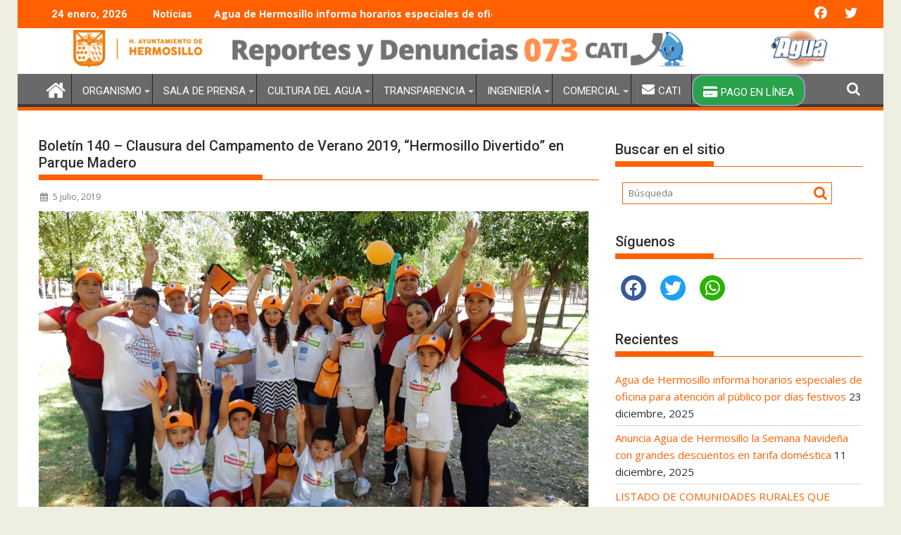

--- FILE ---
content_type: text/html; charset=UTF-8
request_url: https://aguadehermosillo.gob.mx/aguah/2019/07/05/boletin-140/
body_size: 21616
content:
<!DOCTYPE html><html lang="es">
			<head>

				<meta charset="UTF-8">
		<meta name="viewport" content="width=device-width, initial-scale=1">
		<link rel="profile" href="http://gmpg.org/xfn/11">
		<link rel="pingback" href="https://aguadehermosillo.gob.mx/aguah/xmlrpc.php">
		<meta name='robots' content='index, follow, max-image-preview:large, max-snippet:-1, max-video-preview:-1' />

	<!-- This site is optimized with the Yoast SEO plugin v26.8 - https://yoast.com/product/yoast-seo-wordpress/ -->
	<title>Agua de Hermosillo - Boletín 140 - Clausura del Campamento de Verano 2019, “Hermosillo Divertido” en Parque Madero</title>
	<link rel="canonical" href="https://aguadehermosillo.gob.mx/aguah/2019/07/05/boletin-140/" />
	<meta property="og:locale" content="es_MX" />
	<meta property="og:type" content="article" />
	<meta property="og:title" content="Agua de Hermosillo - Boletín 140 - Clausura del Campamento de Verano 2019, “Hermosillo Divertido” en Parque Madero" />
	<meta property="og:description" content="Hermosillo, Sonora; 05 de julio de 2019.- Con gran &eacute;xito y mucha diversi&oacute;n lleg&oacute; a su fin el Campamento de Verano 2019 &ldquo;Hermosillo Divertido&rdquo; organizado por Gobierno Municipal, a trav&eacute;s de sus diferentes dependencias y en el que los ni&ntilde;os participantes aprendieron y disfrutaron de juegos, baile, manualidades, pl&aacute;ticas, cursos, talleres,&nbsp; shows y mucho m&aacute;s. En las instalaciones del Parque Madero, se desarrollaron las actividades de &eacute;ste &uacute;ltimo d&iacute;a, donde se celebr&oacute; la clausura de manera conjunta con todas las dependencias. Para el campamento realizado en Agua de Hermosillo, las&hellip;" />
	<meta property="og:url" content="https://aguadehermosillo.gob.mx/aguah/2019/07/05/boletin-140/" />
	<meta property="og:site_name" content="Agua de Hermosillo" />
	<meta property="article:publisher" content="https://facebook.com/AguahdeHermosillo" />
	<meta property="article:published_time" content="2019-07-05T16:10:27+00:00" />
	<meta property="article:modified_time" content="2019-07-09T16:52:50+00:00" />
	<meta property="og:image" content="https://aguadehermosillo.gob.mx/aguah/wp-content/uploads/2019/07/Campamento-ParqueMadero-5-jul2019-2.jpg" />
	<meta property="og:image:width" content="1152" />
	<meta property="og:image:height" content="648" />
	<meta property="og:image:type" content="image/jpeg" />
	<meta name="author" content="Andres Higuera" />
	<meta name="twitter:card" content="summary_large_image" />
	<meta name="twitter:creator" content="@aguahermosillo" />
	<meta name="twitter:site" content="@aguahermosillo" />
	<meta name="twitter:label1" content="Escrito por" />
	<meta name="twitter:data1" content="Andres Higuera" />
	<meta name="twitter:label2" content="Tiempo de lectura" />
	<meta name="twitter:data2" content="1 minuto" />
	<meta name="twitter:label3" content="Written by" />
	<meta name="twitter:data3" content="Andres Higuera" />
	<script type="application/ld+json" class="yoast-schema-graph">{"@context":"https://schema.org","@graph":[{"@type":"Article","@id":"https://aguadehermosillo.gob.mx/aguah/2019/07/05/boletin-140/#article","isPartOf":{"@id":"https://aguadehermosillo.gob.mx/aguah/2019/07/05/boletin-140/"},"author":[{"@id":"https://aguadehermosillo.gob.mx/aguah/#/schema/person/d7335763854cd6cd862dbf615d1d6169"}],"headline":"Boletín 140 &#8211; Clausura del Campamento de Verano 2019, “Hermosillo Divertido” en Parque Madero","datePublished":"2019-07-05T16:10:27+00:00","dateModified":"2019-07-09T16:52:50+00:00","mainEntityOfPage":{"@id":"https://aguadehermosillo.gob.mx/aguah/2019/07/05/boletin-140/"},"wordCount":249,"publisher":{"@id":"https://aguadehermosillo.gob.mx/aguah/#organization"},"image":{"@id":"https://aguadehermosillo.gob.mx/aguah/2019/07/05/boletin-140/#primaryimage"},"thumbnailUrl":"https://aguadehermosillo.gob.mx/aguah/wp-content/uploads/2019/07/Campamento-ParqueMadero-5-jul2019-2.jpg","articleSection":["Boletines","Cultura del Agua"],"inLanguage":"es"},{"@type":"WebPage","@id":"https://aguadehermosillo.gob.mx/aguah/2019/07/05/boletin-140/","url":"https://aguadehermosillo.gob.mx/aguah/2019/07/05/boletin-140/","name":"Agua de Hermosillo - Boletín 140 - Clausura del Campamento de Verano 2019, “Hermosillo Divertido” en Parque Madero","isPartOf":{"@id":"https://aguadehermosillo.gob.mx/aguah/#website"},"primaryImageOfPage":{"@id":"https://aguadehermosillo.gob.mx/aguah/2019/07/05/boletin-140/#primaryimage"},"image":{"@id":"https://aguadehermosillo.gob.mx/aguah/2019/07/05/boletin-140/#primaryimage"},"thumbnailUrl":"https://aguadehermosillo.gob.mx/aguah/wp-content/uploads/2019/07/Campamento-ParqueMadero-5-jul2019-2.jpg","datePublished":"2019-07-05T16:10:27+00:00","dateModified":"2019-07-09T16:52:50+00:00","breadcrumb":{"@id":"https://aguadehermosillo.gob.mx/aguah/2019/07/05/boletin-140/#breadcrumb"},"inLanguage":"es","potentialAction":[{"@type":"ReadAction","target":["https://aguadehermosillo.gob.mx/aguah/2019/07/05/boletin-140/"]}]},{"@type":"ImageObject","inLanguage":"es","@id":"https://aguadehermosillo.gob.mx/aguah/2019/07/05/boletin-140/#primaryimage","url":"https://aguadehermosillo.gob.mx/aguah/wp-content/uploads/2019/07/Campamento-ParqueMadero-5-jul2019-2.jpg","contentUrl":"https://aguadehermosillo.gob.mx/aguah/wp-content/uploads/2019/07/Campamento-ParqueMadero-5-jul2019-2.jpg","width":1152,"height":648},{"@type":"BreadcrumbList","@id":"https://aguadehermosillo.gob.mx/aguah/2019/07/05/boletin-140/#breadcrumb","itemListElement":[{"@type":"ListItem","position":1,"name":"Inicio","item":"https://aguadehermosillo.gob.mx/aguah/"},{"@type":"ListItem","position":2,"name":"Boletín 140 &#8211; Clausura del Campamento de Verano 2019, “Hermosillo Divertido” en Parque Madero"}]},{"@type":"WebSite","@id":"https://aguadehermosillo.gob.mx/aguah/#website","url":"https://aguadehermosillo.gob.mx/aguah/","name":"Agua de Hermosillo","description":"Organismo operador de Agua potable, drenaje, alcantarillado, tratamiento y disposición de aguas residuales del municipio Hermosillo y zonas rurales aledañas","publisher":{"@id":"https://aguadehermosillo.gob.mx/aguah/#organization"},"potentialAction":[{"@type":"SearchAction","target":{"@type":"EntryPoint","urlTemplate":"https://aguadehermosillo.gob.mx/aguah/?s={search_term_string}"},"query-input":{"@type":"PropertyValueSpecification","valueRequired":true,"valueName":"search_term_string"}}],"inLanguage":"es"},{"@type":"Organization","@id":"https://aguadehermosillo.gob.mx/aguah/#organization","name":"Agua de Hermosillo","url":"https://aguadehermosillo.gob.mx/aguah/","logo":{"@type":"ImageObject","inLanguage":"es","@id":"https://aguadehermosillo.gob.mx/aguah/#/schema/logo/image/","url":"https://aguadehermosillo.gob.mx/aguah/wp-content/uploads/2019/05/AguaH.png","contentUrl":"https://aguadehermosillo.gob.mx/aguah/wp-content/uploads/2019/05/AguaH.png","width":1920,"height":1080,"caption":"Agua de Hermosillo"},"image":{"@id":"https://aguadehermosillo.gob.mx/aguah/#/schema/logo/image/"},"sameAs":["https://facebook.com/AguahdeHermosillo","https://x.com/aguahermosillo"]},{"@type":"Person","@id":"https://aguadehermosillo.gob.mx/aguah/#/schema/person/d7335763854cd6cd862dbf615d1d6169","name":"Andres Higuera","image":{"@type":"ImageObject","inLanguage":"es","@id":"https://aguadehermosillo.gob.mx/aguah/#/schema/person/image/10cde44144934d9d222cca2fe6709dc9","url":"https://secure.gravatar.com/avatar/129f4df150aa4d1fec83d7c4bf7d1f2f780c6bb42ff5a85bb5d67089ced938bf?s=96&d=mm&r=g","contentUrl":"https://secure.gravatar.com/avatar/129f4df150aa4d1fec83d7c4bf7d1f2f780c6bb42ff5a85bb5d67089ced938bf?s=96&d=mm&r=g","caption":"Andres Higuera"},"sameAs":["http://aguadehermosillo.gob.mx/"]}]}</script>
	<!-- / Yoast SEO plugin. -->


<link rel='dns-prefetch' href='//static.addtoany.com' />
<link rel='dns-prefetch' href='//fonts.googleapis.com' />
<link rel="alternate" type="application/rss+xml" title="Agua de Hermosillo &raquo; Feed" href="https://aguadehermosillo.gob.mx/aguah/feed/" />
<link rel="alternate" type="application/rss+xml" title="Agua de Hermosillo &raquo; RSS de los comentarios" href="https://aguadehermosillo.gob.mx/aguah/comments/feed/" />
<link rel="alternate" type="text/calendar" title="Agua de Hermosillo &raquo; iCal Feed" href="https://aguadehermosillo.gob.mx/aguah/eventos/?ical=1" />
<link rel="alternate" title="oEmbed (JSON)" type="application/json+oembed" href="https://aguadehermosillo.gob.mx/aguah/wp-json/oembed/1.0/embed?url=https%3A%2F%2Faguadehermosillo.gob.mx%2Faguah%2F2019%2F07%2F05%2Fboletin-140%2F" />
<link rel="alternate" title="oEmbed (XML)" type="text/xml+oembed" href="https://aguadehermosillo.gob.mx/aguah/wp-json/oembed/1.0/embed?url=https%3A%2F%2Faguadehermosillo.gob.mx%2Faguah%2F2019%2F07%2F05%2Fboletin-140%2F&#038;format=xml" />
<style id='wp-img-auto-sizes-contain-inline-css' type='text/css'>
img:is([sizes=auto i],[sizes^="auto," i]){contain-intrinsic-size:3000px 1500px}
/*# sourceURL=wp-img-auto-sizes-contain-inline-css */
</style>
<link rel='stylesheet' id='cnss_font_awesome_css-css' href='https://aguadehermosillo.gob.mx/aguah/wp-content/plugins/easy-social-icons/css/font-awesome/css/all.min.css?ver=7.0.0' type='text/css' media='all' />
<link rel='stylesheet' id='cnss_font_awesome_v4_shims-css' href='https://aguadehermosillo.gob.mx/aguah/wp-content/plugins/easy-social-icons/css/font-awesome/css/v4-shims.min.css?ver=7.0.0' type='text/css' media='all' />
<link rel='stylesheet' id='cnss_css-css' href='https://aguadehermosillo.gob.mx/aguah/wp-content/plugins/easy-social-icons/css/cnss.css?ver=1.0' type='text/css' media='all' />
<link rel='stylesheet' id='cnss_share_css-css' href='https://aguadehermosillo.gob.mx/aguah/wp-content/plugins/easy-social-icons/css/share.css?ver=1.0' type='text/css' media='all' />
<link rel='stylesheet' id='twb-open-sans-css' href='https://fonts.googleapis.com/css?family=Open+Sans%3A300%2C400%2C500%2C600%2C700%2C800&#038;display=swap&#038;ver=6.9' type='text/css' media='all' />
<link rel='stylesheet' id='twbbwg-global-css' href='https://aguadehermosillo.gob.mx/aguah/wp-content/plugins/photo-gallery/booster/assets/css/global.css?ver=1.0.0' type='text/css' media='all' />
<link rel='stylesheet' id='dashicons-css' href='https://aguadehermosillo.gob.mx/aguah/wp-includes/css/dashicons.min.css?ver=6.9' type='text/css' media='all' />
<link rel='stylesheet' id='elusive-css' href='https://aguadehermosillo.gob.mx/aguah/wp-content/plugins/menu-icons/vendor/codeinwp/icon-picker/css/types/elusive.min.css?ver=2.0' type='text/css' media='all' />
<link rel='stylesheet' id='menu-icon-font-awesome-css' href='https://aguadehermosillo.gob.mx/aguah/wp-content/plugins/menu-icons/css/fontawesome/css/all.min.css?ver=5.15.4' type='text/css' media='all' />
<link rel='stylesheet' id='foundation-icons-css' href='https://aguadehermosillo.gob.mx/aguah/wp-content/plugins/menu-icons/vendor/codeinwp/icon-picker/css/types/foundation-icons.min.css?ver=3.0' type='text/css' media='all' />
<link rel='stylesheet' id='genericons-css' href='https://aguadehermosillo.gob.mx/aguah/wp-content/plugins/menu-icons/vendor/codeinwp/icon-picker/css/types/genericons.min.css?ver=3.4' type='text/css' media='all' />
<link rel='stylesheet' id='menu-icons-extra-css' href='https://aguadehermosillo.gob.mx/aguah/wp-content/plugins/menu-icons/css/extra.min.css?ver=0.13.20' type='text/css' media='all' />
<link rel='stylesheet' id='wp-block-library-css' href='https://aguadehermosillo.gob.mx/aguah/wp-includes/css/dist/block-library/style.min.css?ver=6.9' type='text/css' media='all' />
<style id='wp-block-library-theme-inline-css' type='text/css'>
.wp-block-audio :where(figcaption){color:#555;font-size:13px;text-align:center}.is-dark-theme .wp-block-audio :where(figcaption){color:#ffffffa6}.wp-block-audio{margin:0 0 1em}.wp-block-code{border:1px solid #ccc;border-radius:4px;font-family:Menlo,Consolas,monaco,monospace;padding:.8em 1em}.wp-block-embed :where(figcaption){color:#555;font-size:13px;text-align:center}.is-dark-theme .wp-block-embed :where(figcaption){color:#ffffffa6}.wp-block-embed{margin:0 0 1em}.blocks-gallery-caption{color:#555;font-size:13px;text-align:center}.is-dark-theme .blocks-gallery-caption{color:#ffffffa6}:root :where(.wp-block-image figcaption){color:#555;font-size:13px;text-align:center}.is-dark-theme :root :where(.wp-block-image figcaption){color:#ffffffa6}.wp-block-image{margin:0 0 1em}.wp-block-pullquote{border-bottom:4px solid;border-top:4px solid;color:currentColor;margin-bottom:1.75em}.wp-block-pullquote :where(cite),.wp-block-pullquote :where(footer),.wp-block-pullquote__citation{color:currentColor;font-size:.8125em;font-style:normal;text-transform:uppercase}.wp-block-quote{border-left:.25em solid;margin:0 0 1.75em;padding-left:1em}.wp-block-quote cite,.wp-block-quote footer{color:currentColor;font-size:.8125em;font-style:normal;position:relative}.wp-block-quote:where(.has-text-align-right){border-left:none;border-right:.25em solid;padding-left:0;padding-right:1em}.wp-block-quote:where(.has-text-align-center){border:none;padding-left:0}.wp-block-quote.is-large,.wp-block-quote.is-style-large,.wp-block-quote:where(.is-style-plain){border:none}.wp-block-search .wp-block-search__label{font-weight:700}.wp-block-search__button{border:1px solid #ccc;padding:.375em .625em}:where(.wp-block-group.has-background){padding:1.25em 2.375em}.wp-block-separator.has-css-opacity{opacity:.4}.wp-block-separator{border:none;border-bottom:2px solid;margin-left:auto;margin-right:auto}.wp-block-separator.has-alpha-channel-opacity{opacity:1}.wp-block-separator:not(.is-style-wide):not(.is-style-dots){width:100px}.wp-block-separator.has-background:not(.is-style-dots){border-bottom:none;height:1px}.wp-block-separator.has-background:not(.is-style-wide):not(.is-style-dots){height:2px}.wp-block-table{margin:0 0 1em}.wp-block-table td,.wp-block-table th{word-break:normal}.wp-block-table :where(figcaption){color:#555;font-size:13px;text-align:center}.is-dark-theme .wp-block-table :where(figcaption){color:#ffffffa6}.wp-block-video :where(figcaption){color:#555;font-size:13px;text-align:center}.is-dark-theme .wp-block-video :where(figcaption){color:#ffffffa6}.wp-block-video{margin:0 0 1em}:root :where(.wp-block-template-part.has-background){margin-bottom:0;margin-top:0;padding:1.25em 2.375em}
/*# sourceURL=/wp-includes/css/dist/block-library/theme.min.css */
</style>
<style id='classic-theme-styles-inline-css' type='text/css'>
/*! This file is auto-generated */
.wp-block-button__link{color:#fff;background-color:#32373c;border-radius:9999px;box-shadow:none;text-decoration:none;padding:calc(.667em + 2px) calc(1.333em + 2px);font-size:1.125em}.wp-block-file__button{background:#32373c;color:#fff;text-decoration:none}
/*# sourceURL=/wp-includes/css/classic-themes.min.css */
</style>
<style id='co-authors-plus-coauthors-style-inline-css' type='text/css'>
.wp-block-co-authors-plus-coauthors.is-layout-flow [class*=wp-block-co-authors-plus]{display:inline}

/*# sourceURL=https://aguadehermosillo.gob.mx/aguah/wp-content/plugins/co-authors-plus/build/blocks/block-coauthors/style-index.css */
</style>
<style id='co-authors-plus-avatar-style-inline-css' type='text/css'>
.wp-block-co-authors-plus-avatar :where(img){height:auto;max-width:100%;vertical-align:bottom}.wp-block-co-authors-plus-coauthors.is-layout-flow .wp-block-co-authors-plus-avatar :where(img){vertical-align:middle}.wp-block-co-authors-plus-avatar:is(.alignleft,.alignright){display:table}.wp-block-co-authors-plus-avatar.aligncenter{display:table;margin-inline:auto}

/*# sourceURL=https://aguadehermosillo.gob.mx/aguah/wp-content/plugins/co-authors-plus/build/blocks/block-coauthor-avatar/style-index.css */
</style>
<style id='co-authors-plus-image-style-inline-css' type='text/css'>
.wp-block-co-authors-plus-image{margin-bottom:0}.wp-block-co-authors-plus-image :where(img){height:auto;max-width:100%;vertical-align:bottom}.wp-block-co-authors-plus-coauthors.is-layout-flow .wp-block-co-authors-plus-image :where(img){vertical-align:middle}.wp-block-co-authors-plus-image:is(.alignfull,.alignwide) :where(img){width:100%}.wp-block-co-authors-plus-image:is(.alignleft,.alignright){display:table}.wp-block-co-authors-plus-image.aligncenter{display:table;margin-inline:auto}

/*# sourceURL=https://aguadehermosillo.gob.mx/aguah/wp-content/plugins/co-authors-plus/build/blocks/block-coauthor-image/style-index.css */
</style>
<style id='pdfemb-pdf-embedder-viewer-style-inline-css' type='text/css'>
.wp-block-pdfemb-pdf-embedder-viewer{max-width:none}

/*# sourceURL=https://aguadehermosillo.gob.mx/aguah/wp-content/plugins/pdf-embedder/block/build/style-index.css */
</style>
<style id='global-styles-inline-css' type='text/css'>
:root{--wp--preset--aspect-ratio--square: 1;--wp--preset--aspect-ratio--4-3: 4/3;--wp--preset--aspect-ratio--3-4: 3/4;--wp--preset--aspect-ratio--3-2: 3/2;--wp--preset--aspect-ratio--2-3: 2/3;--wp--preset--aspect-ratio--16-9: 16/9;--wp--preset--aspect-ratio--9-16: 9/16;--wp--preset--color--black: #000000;--wp--preset--color--cyan-bluish-gray: #abb8c3;--wp--preset--color--white: #ffffff;--wp--preset--color--pale-pink: #f78da7;--wp--preset--color--vivid-red: #cf2e2e;--wp--preset--color--luminous-vivid-orange: #ff6900;--wp--preset--color--luminous-vivid-amber: #fcb900;--wp--preset--color--light-green-cyan: #7bdcb5;--wp--preset--color--vivid-green-cyan: #00d084;--wp--preset--color--pale-cyan-blue: #8ed1fc;--wp--preset--color--vivid-cyan-blue: #0693e3;--wp--preset--color--vivid-purple: #9b51e0;--wp--preset--gradient--vivid-cyan-blue-to-vivid-purple: linear-gradient(135deg,rgb(6,147,227) 0%,rgb(155,81,224) 100%);--wp--preset--gradient--light-green-cyan-to-vivid-green-cyan: linear-gradient(135deg,rgb(122,220,180) 0%,rgb(0,208,130) 100%);--wp--preset--gradient--luminous-vivid-amber-to-luminous-vivid-orange: linear-gradient(135deg,rgb(252,185,0) 0%,rgb(255,105,0) 100%);--wp--preset--gradient--luminous-vivid-orange-to-vivid-red: linear-gradient(135deg,rgb(255,105,0) 0%,rgb(207,46,46) 100%);--wp--preset--gradient--very-light-gray-to-cyan-bluish-gray: linear-gradient(135deg,rgb(238,238,238) 0%,rgb(169,184,195) 100%);--wp--preset--gradient--cool-to-warm-spectrum: linear-gradient(135deg,rgb(74,234,220) 0%,rgb(151,120,209) 20%,rgb(207,42,186) 40%,rgb(238,44,130) 60%,rgb(251,105,98) 80%,rgb(254,248,76) 100%);--wp--preset--gradient--blush-light-purple: linear-gradient(135deg,rgb(255,206,236) 0%,rgb(152,150,240) 100%);--wp--preset--gradient--blush-bordeaux: linear-gradient(135deg,rgb(254,205,165) 0%,rgb(254,45,45) 50%,rgb(107,0,62) 100%);--wp--preset--gradient--luminous-dusk: linear-gradient(135deg,rgb(255,203,112) 0%,rgb(199,81,192) 50%,rgb(65,88,208) 100%);--wp--preset--gradient--pale-ocean: linear-gradient(135deg,rgb(255,245,203) 0%,rgb(182,227,212) 50%,rgb(51,167,181) 100%);--wp--preset--gradient--electric-grass: linear-gradient(135deg,rgb(202,248,128) 0%,rgb(113,206,126) 100%);--wp--preset--gradient--midnight: linear-gradient(135deg,rgb(2,3,129) 0%,rgb(40,116,252) 100%);--wp--preset--font-size--small: 13px;--wp--preset--font-size--medium: 20px;--wp--preset--font-size--large: 36px;--wp--preset--font-size--x-large: 42px;--wp--preset--spacing--20: 0.44rem;--wp--preset--spacing--30: 0.67rem;--wp--preset--spacing--40: 1rem;--wp--preset--spacing--50: 1.5rem;--wp--preset--spacing--60: 2.25rem;--wp--preset--spacing--70: 3.38rem;--wp--preset--spacing--80: 5.06rem;--wp--preset--shadow--natural: 6px 6px 9px rgba(0, 0, 0, 0.2);--wp--preset--shadow--deep: 12px 12px 50px rgba(0, 0, 0, 0.4);--wp--preset--shadow--sharp: 6px 6px 0px rgba(0, 0, 0, 0.2);--wp--preset--shadow--outlined: 6px 6px 0px -3px rgb(255, 255, 255), 6px 6px rgb(0, 0, 0);--wp--preset--shadow--crisp: 6px 6px 0px rgb(0, 0, 0);}:where(.is-layout-flex){gap: 0.5em;}:where(.is-layout-grid){gap: 0.5em;}body .is-layout-flex{display: flex;}.is-layout-flex{flex-wrap: wrap;align-items: center;}.is-layout-flex > :is(*, div){margin: 0;}body .is-layout-grid{display: grid;}.is-layout-grid > :is(*, div){margin: 0;}:where(.wp-block-columns.is-layout-flex){gap: 2em;}:where(.wp-block-columns.is-layout-grid){gap: 2em;}:where(.wp-block-post-template.is-layout-flex){gap: 1.25em;}:where(.wp-block-post-template.is-layout-grid){gap: 1.25em;}.has-black-color{color: var(--wp--preset--color--black) !important;}.has-cyan-bluish-gray-color{color: var(--wp--preset--color--cyan-bluish-gray) !important;}.has-white-color{color: var(--wp--preset--color--white) !important;}.has-pale-pink-color{color: var(--wp--preset--color--pale-pink) !important;}.has-vivid-red-color{color: var(--wp--preset--color--vivid-red) !important;}.has-luminous-vivid-orange-color{color: var(--wp--preset--color--luminous-vivid-orange) !important;}.has-luminous-vivid-amber-color{color: var(--wp--preset--color--luminous-vivid-amber) !important;}.has-light-green-cyan-color{color: var(--wp--preset--color--light-green-cyan) !important;}.has-vivid-green-cyan-color{color: var(--wp--preset--color--vivid-green-cyan) !important;}.has-pale-cyan-blue-color{color: var(--wp--preset--color--pale-cyan-blue) !important;}.has-vivid-cyan-blue-color{color: var(--wp--preset--color--vivid-cyan-blue) !important;}.has-vivid-purple-color{color: var(--wp--preset--color--vivid-purple) !important;}.has-black-background-color{background-color: var(--wp--preset--color--black) !important;}.has-cyan-bluish-gray-background-color{background-color: var(--wp--preset--color--cyan-bluish-gray) !important;}.has-white-background-color{background-color: var(--wp--preset--color--white) !important;}.has-pale-pink-background-color{background-color: var(--wp--preset--color--pale-pink) !important;}.has-vivid-red-background-color{background-color: var(--wp--preset--color--vivid-red) !important;}.has-luminous-vivid-orange-background-color{background-color: var(--wp--preset--color--luminous-vivid-orange) !important;}.has-luminous-vivid-amber-background-color{background-color: var(--wp--preset--color--luminous-vivid-amber) !important;}.has-light-green-cyan-background-color{background-color: var(--wp--preset--color--light-green-cyan) !important;}.has-vivid-green-cyan-background-color{background-color: var(--wp--preset--color--vivid-green-cyan) !important;}.has-pale-cyan-blue-background-color{background-color: var(--wp--preset--color--pale-cyan-blue) !important;}.has-vivid-cyan-blue-background-color{background-color: var(--wp--preset--color--vivid-cyan-blue) !important;}.has-vivid-purple-background-color{background-color: var(--wp--preset--color--vivid-purple) !important;}.has-black-border-color{border-color: var(--wp--preset--color--black) !important;}.has-cyan-bluish-gray-border-color{border-color: var(--wp--preset--color--cyan-bluish-gray) !important;}.has-white-border-color{border-color: var(--wp--preset--color--white) !important;}.has-pale-pink-border-color{border-color: var(--wp--preset--color--pale-pink) !important;}.has-vivid-red-border-color{border-color: var(--wp--preset--color--vivid-red) !important;}.has-luminous-vivid-orange-border-color{border-color: var(--wp--preset--color--luminous-vivid-orange) !important;}.has-luminous-vivid-amber-border-color{border-color: var(--wp--preset--color--luminous-vivid-amber) !important;}.has-light-green-cyan-border-color{border-color: var(--wp--preset--color--light-green-cyan) !important;}.has-vivid-green-cyan-border-color{border-color: var(--wp--preset--color--vivid-green-cyan) !important;}.has-pale-cyan-blue-border-color{border-color: var(--wp--preset--color--pale-cyan-blue) !important;}.has-vivid-cyan-blue-border-color{border-color: var(--wp--preset--color--vivid-cyan-blue) !important;}.has-vivid-purple-border-color{border-color: var(--wp--preset--color--vivid-purple) !important;}.has-vivid-cyan-blue-to-vivid-purple-gradient-background{background: var(--wp--preset--gradient--vivid-cyan-blue-to-vivid-purple) !important;}.has-light-green-cyan-to-vivid-green-cyan-gradient-background{background: var(--wp--preset--gradient--light-green-cyan-to-vivid-green-cyan) !important;}.has-luminous-vivid-amber-to-luminous-vivid-orange-gradient-background{background: var(--wp--preset--gradient--luminous-vivid-amber-to-luminous-vivid-orange) !important;}.has-luminous-vivid-orange-to-vivid-red-gradient-background{background: var(--wp--preset--gradient--luminous-vivid-orange-to-vivid-red) !important;}.has-very-light-gray-to-cyan-bluish-gray-gradient-background{background: var(--wp--preset--gradient--very-light-gray-to-cyan-bluish-gray) !important;}.has-cool-to-warm-spectrum-gradient-background{background: var(--wp--preset--gradient--cool-to-warm-spectrum) !important;}.has-blush-light-purple-gradient-background{background: var(--wp--preset--gradient--blush-light-purple) !important;}.has-blush-bordeaux-gradient-background{background: var(--wp--preset--gradient--blush-bordeaux) !important;}.has-luminous-dusk-gradient-background{background: var(--wp--preset--gradient--luminous-dusk) !important;}.has-pale-ocean-gradient-background{background: var(--wp--preset--gradient--pale-ocean) !important;}.has-electric-grass-gradient-background{background: var(--wp--preset--gradient--electric-grass) !important;}.has-midnight-gradient-background{background: var(--wp--preset--gradient--midnight) !important;}.has-small-font-size{font-size: var(--wp--preset--font-size--small) !important;}.has-medium-font-size{font-size: var(--wp--preset--font-size--medium) !important;}.has-large-font-size{font-size: var(--wp--preset--font-size--large) !important;}.has-x-large-font-size{font-size: var(--wp--preset--font-size--x-large) !important;}
:where(.wp-block-post-template.is-layout-flex){gap: 1.25em;}:where(.wp-block-post-template.is-layout-grid){gap: 1.25em;}
:where(.wp-block-term-template.is-layout-flex){gap: 1.25em;}:where(.wp-block-term-template.is-layout-grid){gap: 1.25em;}
:where(.wp-block-columns.is-layout-flex){gap: 2em;}:where(.wp-block-columns.is-layout-grid){gap: 2em;}
:root :where(.wp-block-pullquote){font-size: 1.5em;line-height: 1.6;}
/*# sourceURL=global-styles-inline-css */
</style>
<link rel='stylesheet' id='contact-form-7-css' href='https://aguadehermosillo.gob.mx/aguah/wp-content/plugins/contact-form-7/includes/css/styles.css?ver=6.1.4' type='text/css' media='all' />
<link rel='stylesheet' id='bwg_fonts-css' href='https://aguadehermosillo.gob.mx/aguah/wp-content/plugins/photo-gallery/css/bwg-fonts/fonts.css?ver=0.0.1' type='text/css' media='all' />
<link rel='stylesheet' id='sumoselect-css' href='https://aguadehermosillo.gob.mx/aguah/wp-content/plugins/photo-gallery/css/sumoselect.min.css?ver=3.4.6' type='text/css' media='all' />
<link rel='stylesheet' id='mCustomScrollbar-css' href='https://aguadehermosillo.gob.mx/aguah/wp-content/plugins/photo-gallery/css/jquery.mCustomScrollbar.min.css?ver=3.1.5' type='text/css' media='all' />
<link rel='stylesheet' id='bwg_googlefonts-css' href='https://fonts.googleapis.com/css?family=Ubuntu&#038;subset=greek,latin,greek-ext,vietnamese,cyrillic-ext,latin-ext,cyrillic' type='text/css' media='all' />
<link rel='stylesheet' id='bwg_frontend-css' href='https://aguadehermosillo.gob.mx/aguah/wp-content/plugins/photo-gallery/css/styles.min.css?ver=1.8.37' type='text/css' media='all' />
<link rel='stylesheet' id='ssb-front-css-css' href='https://aguadehermosillo.gob.mx/aguah/wp-content/plugins/simple-social-buttons/assets/css/front.css?ver=6.2.0' type='text/css' media='all' />
<link rel='stylesheet' id='tribe-events-v2-single-skeleton-css' href='https://aguadehermosillo.gob.mx/aguah/wp-content/plugins/the-events-calendar/build/css/tribe-events-single-skeleton.css?ver=6.15.14' type='text/css' media='all' />
<link rel='stylesheet' id='tribe-events-v2-single-skeleton-full-css' href='https://aguadehermosillo.gob.mx/aguah/wp-content/plugins/the-events-calendar/build/css/tribe-events-single-full.css?ver=6.15.14' type='text/css' media='all' />
<link rel='stylesheet' id='tec-events-elementor-widgets-base-styles-css' href='https://aguadehermosillo.gob.mx/aguah/wp-content/plugins/the-events-calendar/build/css/integrations/plugins/elementor/widgets/widget-base.css?ver=6.15.14' type='text/css' media='all' />
<link rel='stylesheet' id='jquery-bxslider-css' href='https://aguadehermosillo.gob.mx/aguah/wp-content/themes/supermag/assets/library/bxslider/css/jquery.bxslider.min.css?ver=4.2.5' type='text/css' media='all' />
<link rel='stylesheet' id='supermag-googleapis-css' href='//fonts.googleapis.com/css?family=Open+Sans%3A600%2C400%7CRoboto%3A300italic%2C400%2C500%2C700&#038;ver=1.0.1' type='text/css' media='all' />
<link rel='stylesheet' id='font-awesome-css' href='https://aguadehermosillo.gob.mx/aguah/wp-content/plugins/elementor/assets/lib/font-awesome/css/font-awesome.min.css?ver=4.7.0' type='text/css' media='all' />
<link rel='stylesheet' id='supermag-style-css' href='https://aguadehermosillo.gob.mx/aguah/wp-content/themes/supermag/style.css?ver=1.4.9' type='text/css' media='all' />
<style id='supermag-style-inline-css' type='text/css'>

            mark,
            .comment-form .form-submit input,
            .read-more,
            .bn-title,
            .home-icon.front_page_on,
            .header-wrapper .menu li:hover > a,
            .header-wrapper .menu > li.current-menu-item a,
            .header-wrapper .menu > li.current-menu-parent a,
            .header-wrapper .menu > li.current_page_parent a,
            .header-wrapper .menu > li.current_page_ancestor a,
            .header-wrapper .menu > li.current-menu-item > a:before,
            .header-wrapper .menu > li.current-menu-parent > a:before,
            .header-wrapper .menu > li.current_page_parent > a:before,
            .header-wrapper .menu > li.current_page_ancestor > a:before,
            .header-wrapper .main-navigation ul ul.sub-menu li:hover > a,
            .header-wrapper .main-navigation ul ul.children li:hover > a,
            .slider-section .cat-links a,
            .featured-desc .below-entry-meta .cat-links a,
            #calendar_wrap #wp-calendar #today,
            #calendar_wrap #wp-calendar #today a,
            .wpcf7-form input.wpcf7-submit:hover,
            .breadcrumb{
                background: #ff6000;
            }
        
            a:hover,
            .screen-reader-text:focus,
            .bn-content a:hover,
            .socials a:hover,
            .site-title a,
            .search-block input#menu-search,
            .widget_search input#s,
            .search-block #searchsubmit,
            .widget_search #searchsubmit,
            .footer-sidebar .featured-desc .above-entry-meta a:hover,
            .slider-section .slide-title:hover,
            .besides-slider .post-title a:hover,
            .slider-feature-wrap a:hover,
            .slider-section .bx-controls-direction a,
            .besides-slider .beside-post:hover .beside-caption,
            .besides-slider .beside-post:hover .beside-caption a:hover,
            .featured-desc .above-entry-meta span:hover,
            .posted-on a:hover,
            .cat-links a:hover,
            .comments-link a:hover,
            .edit-link a:hover,
            .tags-links a:hover,
            .byline a:hover,
            .nav-links a:hover,
            #supermag-breadcrumbs a:hover,
            .wpcf7-form input.wpcf7-submit,
             .woocommerce nav.woocommerce-pagination ul li a:focus, 
             .woocommerce nav.woocommerce-pagination ul li a:hover, 
             .woocommerce nav.woocommerce-pagination ul li span.current{
                color: #ff6000;
            }
            .search-block input#menu-search,
            .widget_search input#s,
            .tagcloud a{
                border: 1px solid #ff6000;
            }
            .footer-wrapper .border,
            .nav-links .nav-previous a:hover,
            .nav-links .nav-next a:hover{
                border-top: 1px solid #ff6000;
            }
             .besides-slider .beside-post{
                border-bottom: 3px solid #ff6000;
            }
            .widget-title,
            .footer-wrapper,
            .page-header .page-title,
            .single .entry-header .entry-title,
            .page .entry-header .entry-title{
                border-bottom: 1px solid #ff6000;
            }
            .widget-title:before,
            .page-header .page-title:before,
            .single .entry-header .entry-title:before,
            .page .entry-header .entry-title:before {
                border-bottom: 7px solid #ff6000;
            }
           .wpcf7-form input.wpcf7-submit,
            article.post.sticky{
                border: 2px solid #ff6000;
            }
           .breadcrumb::after {
                border-left: 5px solid #ff6000;
            }
           .rtl .breadcrumb::after {
                border-right: 5px solid #ff6000;
                border-left:medium none;
            }
           .header-wrapper #site-navigation{
                border-bottom: 5px solid #ff6000;
            }
           @media screen and (max-width:992px){
                .slicknav_btn.slicknav_open{
                    border: 1px solid #ff6000;
                }
                 .header-wrapper .main-navigation ul ul.sub-menu li:hover > a,
                 .header-wrapper .main-navigation ul ul.children li:hover > a
                 {
                         background: #2d2d2d;
                 }
                .slicknav_btn.slicknav_open:before{
                    background: #ff6000;
                    box-shadow: 0 6px 0 0 #ff6000, 0 12px 0 0 #ff6000;
                }
                .slicknav_nav li:hover > a,
                .slicknav_nav li.current-menu-ancestor a,
                .slicknav_nav li.current-menu-item  > a,
                .slicknav_nav li.current_page_item a,
                .slicknav_nav li.current_page_item .slicknav_item span,
                .slicknav_nav li .slicknav_item:hover a{
                    color: #ff6000;
                }
            }
                    .cat-links .at-cat-item-1{
                    background: #ff6000!important;
                    color : #fff!important;
                    }
                    
                    .at-cat-color-wrap-1 .widget-title::before,
                    body.category-1 .page-header .page-title::before
                    {
                     border-bottom: 7px solid #ff6000;
                    }
                    
                    .at-cat-color-wrap-1 .widget-title,
                     body.category-1 .page-header .page-title
                    {
                     border-bottom: 1px solid #ff6000;
                    }
                    .cat-links .at-cat-item-1:hover{
                    background: #075cbc!important;
                    color : #fff!important;
                    }
                    
                    .cat-links .at-cat-item-34{
                    background: #ff6000!important;
                    color : #fff!important;
                    }
                    
                    .at-cat-color-wrap-34 .widget-title::before,
                    body.category-34 .page-header .page-title::before
                    {
                     border-bottom: 7px solid #ff6000;
                    }
                    
                    .at-cat-color-wrap-34 .widget-title,
                     body.category-34 .page-header .page-title
                    {
                     border-bottom: 1px solid #ff6000;
                    }
                    .cat-links .at-cat-item-34:hover{
                    background: #075cbc!important;
                    color : #fff!important;
                    }
                    
                    .cat-links .at-cat-item-41{
                    background: #075cbc!important;
                    color : #fff!important;
                    }
                    
                    .at-cat-color-wrap-41 .widget-title::before,
                    body.category-41 .page-header .page-title::before
                    {
                     border-bottom: 7px solid #075cbc;
                    }
                    
                    .at-cat-color-wrap-41 .widget-title,
                     body.category-41 .page-header .page-title
                    {
                     border-bottom: 1px solid #075cbc;
                    }
                    .cat-links .at-cat-item-41:hover{
                    background: #ff6000!important;
                    color : #fff!important;
                    }
                    
                    .cat-links .at-cat-item-42{
                    background: #ff6000!important;
                    color : #fff!important;
                    }
                    
                    .cat-links .at-cat-item-42:hover{
                    background: #2d2d2d!important;
                    color : #fff!important;
                    }
                    
/*# sourceURL=supermag-style-inline-css */
</style>
<link rel='stylesheet' id='supermag-block-front-styles-css' href='https://aguadehermosillo.gob.mx/aguah/wp-content/themes/supermag/acmethemes/gutenberg/gutenberg-front.css?ver=1.0' type='text/css' media='all' />
<link rel='stylesheet' id='tablepress-default-css' href='https://aguadehermosillo.gob.mx/aguah/wp-content/plugins/tablepress/css/build/default.css?ver=3.2.6' type='text/css' media='all' />
<link rel='stylesheet' id='addtoany-css' href='https://aguadehermosillo.gob.mx/aguah/wp-content/plugins/add-to-any/addtoany.min.css?ver=1.16' type='text/css' media='all' />
<style id='addtoany-inline-css' type='text/css'>
@media screen and (min-width:981px){
.a2a_floating_style.a2a_default_style{display:none;}
}
/*# sourceURL=addtoany-inline-css */
</style>
<link rel='stylesheet' id='elementor-frontend-css' href='https://aguadehermosillo.gob.mx/aguah/wp-content/plugins/elementor/assets/css/frontend.min.css?ver=3.34.2' type='text/css' media='all' />
<link rel='stylesheet' id='eael-general-css' href='https://aguadehermosillo.gob.mx/aguah/wp-content/plugins/essential-addons-for-elementor-lite/assets/front-end/css/view/general.min.css?ver=6.5.8' type='text/css' media='all' />
<!--n2css--><!--n2js--><script type="text/javascript" src="https://aguadehermosillo.gob.mx/aguah/wp-includes/js/jquery/jquery.min.js?ver=3.7.1" id="jquery-core-js"></script>
<script type="text/javascript" src="https://aguadehermosillo.gob.mx/aguah/wp-includes/js/jquery/jquery-migrate.min.js?ver=3.4.1" id="jquery-migrate-js"></script>
<script type="text/javascript" src="https://aguadehermosillo.gob.mx/aguah/wp-content/plugins/easy-social-icons/js/cnss.js?ver=1.0" id="cnss_js-js"></script>
<script type="text/javascript" src="https://aguadehermosillo.gob.mx/aguah/wp-content/plugins/easy-social-icons/js/share.js?ver=1.0" id="cnss_share_js-js"></script>
<script type="text/javascript" src="https://aguadehermosillo.gob.mx/aguah/wp-content/plugins/photo-gallery/booster/assets/js/circle-progress.js?ver=1.2.2" id="twbbwg-circle-js"></script>
<script type="text/javascript" id="twbbwg-global-js-extra">
/* <![CDATA[ */
var twb = {"nonce":"07dfb2f62a","ajax_url":"https://aguadehermosillo.gob.mx/aguah/wp-admin/admin-ajax.php","plugin_url":"https://aguadehermosillo.gob.mx/aguah/wp-content/plugins/photo-gallery/booster","href":"https://aguadehermosillo.gob.mx/aguah/wp-admin/admin.php?page=twbbwg_photo-gallery"};
var twb = {"nonce":"07dfb2f62a","ajax_url":"https://aguadehermosillo.gob.mx/aguah/wp-admin/admin-ajax.php","plugin_url":"https://aguadehermosillo.gob.mx/aguah/wp-content/plugins/photo-gallery/booster","href":"https://aguadehermosillo.gob.mx/aguah/wp-admin/admin.php?page=twbbwg_photo-gallery"};
//# sourceURL=twbbwg-global-js-extra
/* ]]> */
</script>
<script type="text/javascript" src="https://aguadehermosillo.gob.mx/aguah/wp-content/plugins/photo-gallery/booster/assets/js/global.js?ver=1.0.0" id="twbbwg-global-js"></script>
<script type="text/javascript" id="addtoany-core-js-before">
/* <![CDATA[ */
window.a2a_config=window.a2a_config||{};a2a_config.callbacks=[];a2a_config.overlays=[];a2a_config.templates={};a2a_localize = {
	Share: "Compartir",
	Save: "Guardar",
	Subscribe: "Suscribirse",
	Email: "Email",
	Bookmark: "Agregar a favoritos",
	ShowAll: "Mostrar todo",
	ShowLess: "Mostrar menos",
	FindServices: "Encontrar servicios",
	FindAnyServiceToAddTo: "Encontrar instantáneamente servicios para agregar a",
	PoweredBy: "Proporcionado por",
	ShareViaEmail: "Compartir por correo electrónico",
	SubscribeViaEmail: "Suscribir por correo electrónico",
	BookmarkInYourBrowser: "Guarda esta página en tu navegador",
	BookmarkInstructions: "Presione Ctrl+D o \u2318+D para agregar esta página a tus favoritas.",
	AddToYourFavorites: "Agregar a tus favoritos",
	SendFromWebOrProgram: "Enviar desde cualquier dirección de correo electrónico o programa de correo electrónico",
	EmailProgram: "Programa de correo electrónico",
	More: "Más&#8230;",
	ThanksForSharing: "¡Gracias por compartir!",
	ThanksForFollowing: "¡Gracias por seguirnos!"
};


//# sourceURL=addtoany-core-js-before
/* ]]> */
</script>
<script type="text/javascript" defer src="https://static.addtoany.com/menu/page.js" id="addtoany-core-js"></script>
<script type="text/javascript" defer src="https://aguadehermosillo.gob.mx/aguah/wp-content/plugins/add-to-any/addtoany.min.js?ver=1.1" id="addtoany-jquery-js"></script>
<script type="text/javascript" src="https://aguadehermosillo.gob.mx/aguah/wp-content/plugins/flowpaper-lite-pdf-flipbook/assets/lity/lity.min.js" id="lity-js-js"></script>
<script type="text/javascript" src="https://aguadehermosillo.gob.mx/aguah/wp-content/plugins/photo-gallery/js/jquery.sumoselect.min.js?ver=3.4.6" id="sumoselect-js"></script>
<script type="text/javascript" src="https://aguadehermosillo.gob.mx/aguah/wp-content/plugins/photo-gallery/js/tocca.min.js?ver=2.0.9" id="bwg_mobile-js"></script>
<script type="text/javascript" src="https://aguadehermosillo.gob.mx/aguah/wp-content/plugins/photo-gallery/js/jquery.mCustomScrollbar.concat.min.js?ver=3.1.5" id="mCustomScrollbar-js"></script>
<script type="text/javascript" src="https://aguadehermosillo.gob.mx/aguah/wp-content/plugins/photo-gallery/js/jquery.fullscreen.min.js?ver=0.6.0" id="jquery-fullscreen-js"></script>
<script type="text/javascript" id="bwg_frontend-js-extra">
/* <![CDATA[ */
var bwg_objectsL10n = {"bwg_field_required":"este campo es obligatorio.","bwg_mail_validation":"Esta no es una direcci\u00f3n de correo electr\u00f3nico v\u00e1lida.","bwg_search_result":"No hay im\u00e1genes que coincidan con tu b\u00fasqueda.","bwg_select_tag":"Seleccionar la etiqueta","bwg_order_by":"Ordenar por","bwg_search":"Buscar","bwg_show_ecommerce":"Mostrar el comercio electr\u00f3nico","bwg_hide_ecommerce":"Ocultar el comercio electr\u00f3nico","bwg_show_comments":"Restaurar","bwg_hide_comments":"Ocultar comentarios","bwg_restore":"Restaurar","bwg_maximize":"Maximizar","bwg_fullscreen":"Pantalla completa","bwg_exit_fullscreen":"Salir de pantalla completa","bwg_search_tag":"BUSCAR...","bwg_tag_no_match":"No se han encontrado etiquetas","bwg_all_tags_selected":"Todas las etiquetas seleccionadas","bwg_tags_selected":"etiqueta seleccionada","play":"Reproducir","pause":"Pausar","is_pro":"","bwg_play":"Reproducir","bwg_pause":"Pausar","bwg_hide_info":"Anterior informaci\u00f3n","bwg_show_info":"Mostrar info","bwg_hide_rating":"Ocultar las valoraciones","bwg_show_rating":"Mostrar la valoraci\u00f3n","ok":"Aceptar","cancel":"Cancelar","select_all":"Seleccionar todo","lazy_load":"0","lazy_loader":"https://aguadehermosillo.gob.mx/aguah/wp-content/plugins/photo-gallery/images/ajax_loader.png","front_ajax":"0","bwg_tag_see_all":"Ver todas las etiquetas","bwg_tag_see_less":"Ver menos etiquetas"};
//# sourceURL=bwg_frontend-js-extra
/* ]]> */
</script>
<script type="text/javascript" src="https://aguadehermosillo.gob.mx/aguah/wp-content/plugins/photo-gallery/js/scripts.min.js?ver=1.8.37" id="bwg_frontend-js"></script>
<link rel="https://api.w.org/" href="https://aguadehermosillo.gob.mx/aguah/wp-json/" /><link rel="alternate" title="JSON" type="application/json" href="https://aguadehermosillo.gob.mx/aguah/wp-json/wp/v2/posts/2578" /><link rel="EditURI" type="application/rsd+xml" title="RSD" href="https://aguadehermosillo.gob.mx/aguah/xmlrpc.php?rsd" />
<meta name="generator" content="WordPress 6.9" />
<link rel='shortlink' href='https://aguadehermosillo.gob.mx/aguah/?p=2578' />
<style type="text/css">
		ul.cnss-social-icon li.cn-fa-icon a:hover{color:#ffffff!important;}
		</style><style>

/* CSS added by Hide Metadata Plugin */

.entry-meta .byline:before,
			.entry-header .entry-meta span.byline:before,
			.entry-meta .byline:after,
			.entry-header .entry-meta span.byline:after,
			.single .byline, .group-blog .byline,
			.entry-meta .byline,
			.entry-header .entry-meta > span.byline,
			.entry-meta .author.vcard  {
				content: '';
				display: none;
				margin: 0;
			}</style>
 <style media="screen">

		.simplesocialbuttons.simplesocialbuttons_inline .ssb-fb-like, .simplesocialbuttons.simplesocialbuttons_inline amp-facebook-like {
	  margin: ;
	}
		 /*inline margin*/
	
	
	
	
	
		.simplesocialbuttons.simplesocialbuttons_inline.simplesocial-round-icon button{
	  margin: ;
	}

	
			 /*margin-digbar*/

	
	
	
	
	
	
	
</style>

<!-- Open Graph Meta Tags generated by Simple Social Buttons 6.2.0 -->
<meta property="og:title" content="Boletín 140 &#8211; Clausura del Campamento de Verano 2019, “Hermosillo Divertido” en Parque Madero - Agua de Hermosillo" />
<meta property="og:type" content="article" />
<meta property="og:description" content="Hermosillo, Sonora; 05 de julio de 2019.- Con gran &eacute;xito y mucha diversi&oacute;n lleg&oacute; a su fin el Campamento de Verano 2019 &ldquo;Hermosillo Divertido&rdquo; organizado por Gobierno Municipal, a trav&eacute;s de sus diferentes dependencias y en el que los ni&ntilde;os participantes aprendieron y disfrutaron de juegos, baile, manualidades, pl&aacute;ticas, cursos, talleres,&nbsp; shows y mucho m&aacute;s. En las instalaciones del Parque&hellip;" />
<meta property="og:url" content="https://aguadehermosillo.gob.mx/aguah/2019/07/05/boletin-140/" />
<meta property="og:site_name" content="Agua de Hermosillo" />
<meta property="og:image" content="https://aguadehermosillo.gob.mx/aguah/wp-content/uploads/2019/07/Campamento-ParqueMadero-5-jul2019-2.jpg" />
<meta name="twitter:card" content="summary_large_image" />
<meta name="twitter:description" content="Hermosillo, Sonora; 05 de julio de 2019.- Con gran &eacute;xito y mucha diversi&oacute;n lleg&oacute; a su fin el Campamento de Verano 2019 &ldquo;Hermosillo Divertido&rdquo; organizado por Gobierno Municipal, a trav&eacute;s de sus diferentes dependencias y en el que los ni&ntilde;os participantes aprendieron y disfrutaron de juegos, baile, manualidades, pl&aacute;ticas, cursos, talleres,&nbsp; shows y mucho m&aacute;s. En las instalaciones del Parque&hellip;" />
<meta name="twitter:title" content="Boletín 140 &#8211; Clausura del Campamento de Verano 2019, “Hermosillo Divertido” en Parque Madero - Agua de Hermosillo" />
<meta property="twitter:image" content="https://aguadehermosillo.gob.mx/aguah/wp-content/uploads/2019/07/Campamento-ParqueMadero-5-jul2019-2.jpg" />
<meta name="tec-api-version" content="v1"><meta name="tec-api-origin" content="https://aguadehermosillo.gob.mx/aguah"><link rel="alternate" href="https://aguadehermosillo.gob.mx/aguah/wp-json/tribe/events/v1/" /><meta name="generator" content="Elementor 3.34.2; features: additional_custom_breakpoints; settings: css_print_method-external, google_font-enabled, font_display-auto">
			<style>
				.e-con.e-parent:nth-of-type(n+4):not(.e-lazyloaded):not(.e-no-lazyload),
				.e-con.e-parent:nth-of-type(n+4):not(.e-lazyloaded):not(.e-no-lazyload) * {
					background-image: none !important;
				}
				@media screen and (max-height: 1024px) {
					.e-con.e-parent:nth-of-type(n+3):not(.e-lazyloaded):not(.e-no-lazyload),
					.e-con.e-parent:nth-of-type(n+3):not(.e-lazyloaded):not(.e-no-lazyload) * {
						background-image: none !important;
					}
				}
				@media screen and (max-height: 640px) {
					.e-con.e-parent:nth-of-type(n+2):not(.e-lazyloaded):not(.e-no-lazyload),
					.e-con.e-parent:nth-of-type(n+2):not(.e-lazyloaded):not(.e-no-lazyload) * {
						background-image: none !important;
					}
				}
			</style>
			<link rel="icon" href="https://aguadehermosillo.gob.mx/aguah/wp-content/uploads/2019/02/cropped-aguah_2-3-32x32.jpg" sizes="32x32" />
<link rel="icon" href="https://aguadehermosillo.gob.mx/aguah/wp-content/uploads/2019/02/cropped-aguah_2-3-192x192.jpg" sizes="192x192" />
<link rel="apple-touch-icon" href="https://aguadehermosillo.gob.mx/aguah/wp-content/uploads/2019/02/cropped-aguah_2-3-180x180.jpg" />
<meta name="msapplication-TileImage" content="https://aguadehermosillo.gob.mx/aguah/wp-content/uploads/2019/02/cropped-aguah_2-3-270x270.jpg" />
		<style type="text/css" id="wp-custom-css">
			/*--------------------
 * Colores:
 * AGUA DE HERMOSILLO
 *--------------------*/
:root {
	--aguah-naranja: #FF6000;
	--aguah-azul: #075cbc;
	--aguah-azul-claro: #8CE3FF;
	--aguah-gris: dimgray;
	--aguah-gris-oscuro: #2D2D2D;
	--aguah-gris-claro: gainsboro;
	--aguah-verde: #2AA24C;
	--aguah-verde-claro: #9EFCC6;
}
/*--------------------*/

/* from theme (style.css) */
mark{
	color: var(--aguah-gris) !important;
}

a{
	color: var(--aguah-naranja);
}
a:hover{
	color: var(--aguah-azul);
}
a.mailto {
	color: var(--aguah-azul);
}
a.mailto:hover {
	color: var(--aguah-naranja);
}

.comment-form .form-submit input:hover,
.read-more:hover{
	background-color:var(--aguah-azul) !important;
}

.top-header-section{
	background: var(--aguah-naranja);
}
.top-header-section a:hover{
	color: var(--aguah-azul) !important;
}

.header-wrapper #site-navigation{
	background: var(--aguah-gris) !important;
}

.header-wrapper .main-navigation ul ul.sub-menu li > a,
.header-wrapper .main-navigation ul ul.children li > a
{
	background: var(--aguah-gris) !important;
}

.header-wrapper .main-navigation ul ul.sub-menu li > a:hover,
.header-wrapper .main-navigation ul ul.children li > a:hover
{
	color: white !important;
	background: var(--aguah-naranja) !important;
}

.responsive-slick-menu .slicknav_menu li.menu-item {
	background-color: var(--aguah-gris) !important;
}

.responsive-slick-menu .slicknav_menu li.menu-item:hover {
	background-color: var(--aguah-gris-oscuro) !important;
}

.responsive-slick-menu .slicknav_menu li.menu-item.menu-item-has-children:hover{
	background-color: var(--aguah-gris-oscuro) !important;
}

.footer-wrapper,.footer-copyright{
	background: var(--aguah-gris-claro) !important;
}

.slider-section .cat-links a:hover {
	color: var(--aguah-naranja) !important;
}

/*******************
Personalizado
*******************/

/*Entradas: centrar los párrafos dentro del contenido de la entrada*/
div.entry-content p{
	text-align: justify;
}

/* ocultar el titulo para la pagina de inicio */
.home .entry-header{
	display: none;
}

/* ocultar anuncio del cabecero principal */
.site-branding{
	display: none !important;
}

/*footer site-info*/
.site-info {
	color: gray !important;
}

/* iconos: home, search */
div.home-icon.front_page_on .fa-home:hover{
	color: var(--aguah-azul-claro) !important;
}
.fa-home:hover, .fa-search:hover {
	color: var(--aguah-naranja)!important;
}
/* boton: pago en linea */
.boton-pago-en-linea a{
	position: relative !important;
	top: 1px !important;
	width: auto !important;
	height: 3em !important;
	color: white !important;
	background-color: var(--aguah-verde) !important;
	border: 0.1em solid #919BBC !important;
	border-radius: 1.1em !important;
	text-align: center;
}
/*.boton-pago-en-linea a::before {
	font-family: fontAwesome !important;
  content: "\f09d" !important;
	padding: 0.25em !important;
}*/
.boton-pago-en-linea a:hover{
	font-size: 1em;
	background-color: var(--aguah-naranja) !important;
color: var(--aguah-verde-claro) !important;
	border-collapse: collapse;
	border: 1px solid lightsteelblue;
	-webkit-box-shadow: 0 0 1em lightsteelblue;
}
/* boton: descargar archivo */
div.wp-block-file .wp-block-file__button {
	background: var(--aguah-azul-claro) !important;
	color: var(--aguah-azul) !important;
}
/* botones categorías*/
.cat-links {
	color: var(--aguah-naranja) !important;
}
.cat-links:hover {
	color: var(--aguah-azul) !important;
}

/*Submit en formularios de contacto*/
input.wpcf7-submit{
}

/* mobiles */
@media only screen and (max-width: 980px) {
	.boton-pago-en-linea a{
		width: 20em !important;
	}
}

/* Hide Google Captcha */
.grecaptcha-badge{visibility:hidden;}

li::before {
	color: #FF6000;
}

/* Remover Powered by Wordpress del footer */
.site-info { display: none; }

/* Remover autor de entradas */
.author {
display: none!important;
}		</style>
		
	</head>
<body class="wp-singular post-template-default single single-post postid-2578 single-format-standard wp-theme-supermag tribe-no-js page-template-supermag boxed-layout single-large-image center-logo-below-ainfo right-sidebar at-sticky-sidebar group-blog fts-remove-powered-by elementor-default elementor-kit-6137">

		<div id="page" class="hfeed site">
				<a class="skip-link screen-reader-text" href="#content" title="link">Ir al contenido</a>
				<header id="masthead" class="site-header" role="banner">
			<div class="top-header-section clearfix">
				<div class="wrapper">
					 <div class="header-latest-posts float-left bn-title">24 enero, 2026</div>							<div class="header-latest-posts bn-wrapper float-left">
								<div class="bn-title">
									Noticias								</div>
								<ul class="duper-bn">
																			<li class="bn-content">
											<a href="https://aguadehermosillo.gob.mx/aguah/2025/12/23/agua-de-hermosillo-informa-horarios-especiales-de-oficina-para-atencion-al-publico-por-dias-festivos/" title="Agua de Hermosillo informa horarios especiales de oficina para atención al público por días festivos">
												Agua de Hermosillo informa horarios especiales de oficina para atención al público por días festivos											</a>
										</li>
																			<li class="bn-content">
											<a href="https://aguadehermosillo.gob.mx/aguah/2025/12/11/listado-de-colonias-del-programa-ponte-al-corriente-semana-navidena/" title="Anuncia Agua de Hermosillo la Semana Navideña con grandes descuentos en tarifa doméstica">
												Anuncia Agua de Hermosillo la Semana Navideña con grandes descuentos en tarifa doméstica											</a>
										</li>
																			<li class="bn-content">
											<a href="https://aguadehermosillo.gob.mx/aguah/2025/12/10/listado-de-comunidades-rurales-que-aplican-para-programa-ponte-al-corriente-2/" title="LISTADO DE COMUNIDADES RURALES QUE APLICAN PARA PROGRAMA PONTE AL CORRIENTE 11 y 12 DIC 2025">
												LISTADO DE COMUNIDADES RURALES QUE APLICAN PARA PROGRAMA PONTE AL CORRIENTE 11 y 12 DIC 2025											</a>
										</li>
																			<li class="bn-content">
											<a href="https://aguadehermosillo.gob.mx/aguah/2025/12/08/listado-de-colonias-que-aplican-para-programa-ponte-al-corriente-diciembre-2025/" title="LISTADO DE COLONIAS QUE APLICAN PARA PROGRAMA PONTE AL CORRIENTE DICIEMBRE 2025">
												LISTADO DE COLONIAS QUE APLICAN PARA PROGRAMA PONTE AL CORRIENTE DICIEMBRE 2025											</a>
										</li>
																			<li class="bn-content">
											<a href="https://aguadehermosillo.gob.mx/aguah/2025/12/04/listado-de-comunidades-rurales-que-aplican-para-programa-ponte-al-corriente/" title="LISTADO DE COMUNIDADES RURALES QUE APLICAN PARA PROGRAMA PONTE AL CORRIENTE">
												LISTADO DE COMUNIDADES RURALES QUE APLICAN PARA PROGRAMA PONTE AL CORRIENTE											</a>
										</li>
																	</ul>
							</div> <!-- .header-latest-posts -->
												<div class="right-header float-right">
						        <div class="socials">
                            <a href="https://facebook.com/AguahdeHermosillo" class="facebook" data-title="Facebook" target="_blank">
                    <span class="font-icon-social-facebook"><i class="fa fa-facebook"></i></span>
                </a>
                            <a href="https://twitter.com/aguahermosillo" class="twitter" data-title="Twitter" target="_blank">
                    <span class="font-icon-social-twitter"><i class="fa fa-twitter"></i></span>
                </a>
                    </div>
        					</div>
				</div>
			</div><!-- .top-header-section -->
			<div class="header-wrapper clearfix">
				<div class="header-container">
										<div class="wrapper">
						<div class="site-branding clearfix">
															<div class="header-ainfo float-right">
									<aside id="block-5" class="widget widget_block">
<div class="wp-block-group"><div class="wp-block-group__inner-container is-layout-constrained wp-block-group-is-layout-constrained"><div data-post-id="1267" class="insert-page insert-page-1267 "><h1 class='insert-page-title'>Trámites y Servicios</h1></div></div></div>
</aside>								</div>
														<div class="clearfix"></div>
						</div>
					</div>
					<div id="wp-custom-header" class="wp-custom-header"><div class="wrapper header-image-wrap"><a  href="https://aguadehermosillo.gob.mx/aguah" title="Agua de Hermosillo" rel="home"><img src="https://aguadehermosillo.gob.mx/aguah/wp-content/uploads/2021/09/cropped-CABEZA1200X60.png" width="1200" height="60" alt="" srcset="https://aguadehermosillo.gob.mx/aguah/wp-content/uploads/2021/09/cropped-CABEZA1200X60.png 1200w, https://aguadehermosillo.gob.mx/aguah/wp-content/uploads/2021/09/cropped-CABEZA1200X60-660x33.png 660w, https://aguadehermosillo.gob.mx/aguah/wp-content/uploads/2021/09/cropped-CABEZA1200X60-768x38.png 768w, https://aguadehermosillo.gob.mx/aguah/wp-content/uploads/2021/09/cropped-CABEZA1200X60-840x42.png 840w" sizes="(max-width: 1200px) 100vw, 1200px" decoding="async" /> </a></div></div>					<nav id="site-navigation" class="main-navigation supermag-enable-sticky-menu clearfix" role="navigation">
						<div class="header-main-menu wrapper clearfix">
															<div class="home-icon">
									<a href="https://aguadehermosillo.gob.mx/aguah/" title="Agua de Hermosillo"><i class="fa fa-home"></i></a>
								</div>
								<div class="acmethemes-nav"><ul id="menu-principal" class="menu"><li id="menu-item-12" class="menu-item menu-item-type-custom menu-item-object-custom menu-item-has-children menu-item-12"><a href="#">Organismo</a>
<ul class="sub-menu">
	<li id="menu-item-1244" class="menu-item menu-item-type-custom menu-item-object-custom menu-item-has-children menu-item-1244"><a href="#">Directorios</a>
	<ul class="sub-menu">
		<li id="menu-item-5690" class="menu-item menu-item-type-post_type menu-item-object-page menu-item-5690"><a href="https://aguadehermosillo.gob.mx/aguah/organismo-directorio-aguah/">Directorio de Agua de Hermosillo</a></li>
		<li id="menu-item-1243" class="menu-item menu-item-type-post_type menu-item-object-page menu-item-1243"><a href="https://aguadehermosillo.gob.mx/aguah/organismo-directorio-junta-de-gobierno/">Directorio Junta de Gobierno</a></li>
		<li id="menu-item-1247" class="menu-item menu-item-type-post_type menu-item-object-page menu-item-1247"><a href="https://aguadehermosillo.gob.mx/aguah/organismo-directorio-consejo-consultivo/">Directorio Consejo Consultivo</a></li>
	</ul>
</li>
	<li id="menu-item-13" class="menu-item menu-item-type-custom menu-item-object-custom menu-item-has-children menu-item-13"><a href="#">Organización</a>
	<ul class="sub-menu">
		<li id="menu-item-16" class="menu-item menu-item-type-post_type menu-item-object-page menu-item-16"><a href="https://aguadehermosillo.gob.mx/aguah/organizacion-antecedentes/">Antecedentes</a></li>
		<li id="menu-item-183" class="menu-item menu-item-type-post_type menu-item-object-page menu-item-183"><a href="https://aguadehermosillo.gob.mx/aguah/organismo-filosofia-organizacional/">Filosofía Organizacional</a></li>
	</ul>
</li>
	<li id="menu-item-209" class="menu-item menu-item-type-post_type menu-item-object-page menu-item-209"><a href="https://aguadehermosillo.gob.mx/aguah/sustento-legal/">Sustento Legal</a></li>
	<li id="menu-item-219" class="menu-item menu-item-type-custom menu-item-object-custom menu-item-has-children menu-item-219"><a href="#">Sindicato</a>
	<ul class="sub-menu">
		<li id="menu-item-212" class="menu-item menu-item-type-post_type menu-item-object-page menu-item-212"><a href="https://aguadehermosillo.gob.mx/aguah/sindicato-organigrama/">Organigrama del Sindicato</a></li>
		<li id="menu-item-213" class="menu-item menu-item-type-post_type menu-item-object-page menu-item-213"><a href="https://aguadehermosillo.gob.mx/aguah/sindicato-contrato-colectivo-de-trabajo/">Contrato Colectivo de Trabajo</a></li>
		<li id="menu-item-214" class="menu-item menu-item-type-post_type menu-item-object-page menu-item-214"><a href="https://aguadehermosillo.gob.mx/aguah/sindicato-revision/">Revisión</a></li>
		<li id="menu-item-215" class="menu-item menu-item-type-post_type menu-item-object-page menu-item-215"><a href="https://aguadehermosillo.gob.mx/aguah/sindicato-estatutos/">Estatutos</a></li>
		<li id="menu-item-4267" class="menu-item menu-item-type-post_type menu-item-object-page menu-item-4267"><a href="https://aguadehermosillo.gob.mx/aguah/sindicato-transparencia/">Transparencia del Sindicato</a></li>
	</ul>
</li>
	<li id="menu-item-5178" class="menu-item menu-item-type-post_type menu-item-object-page menu-item-5178"><a href="https://aguadehermosillo.gob.mx/aguah/actas/">Actas</a></li>
</ul>
</li>
<li id="menu-item-1361" class="menu-item menu-item-type-custom menu-item-object-custom menu-item-has-children menu-item-1361"><a href="#">Sala de Prensa</a>
<ul class="sub-menu">
	<li id="menu-item-907" class="menu-item menu-item-type-taxonomy menu-item-object-category current-post-ancestor current-menu-parent current-post-parent menu-item-907"><a href="https://aguadehermosillo.gob.mx/aguah/category/boletines/">Boletines</a></li>
</ul>
</li>
<li id="menu-item-146" class="menu-item menu-item-type-custom menu-item-object-custom menu-item-has-children menu-item-146"><a href="#">Cultura del Agua</a>
<ul class="sub-menu">
	<li id="menu-item-1242" class="menu-item menu-item-type-post_type menu-item-object-page menu-item-1242"><a href="https://aguadehermosillo.gob.mx/aguah/cuidemos-cada-gota/">Cuidemos cada gota</a></li>
	<li id="menu-item-1202" class="menu-item menu-item-type-post_type menu-item-object-page menu-item-1202"><a href="https://aguadehermosillo.gob.mx/aguah/?page_id=1194">¿Por qué es importante contar con un medidor de agua funcional?</a></li>
	<li id="menu-item-1203" class="menu-item menu-item-type-post_type menu-item-object-page menu-item-1203"><a href="https://aguadehermosillo.gob.mx/aguah/escuela-enlace/">Escuela Enlace</a></li>
</ul>
</li>
<li id="menu-item-147" class="menu-item menu-item-type-custom menu-item-object-custom menu-item-has-children menu-item-147"><a target="_blank" href="#">Transparencia</a>
<ul class="sub-menu">
	<li id="menu-item-5928" class="menu-item menu-item-type-custom menu-item-object-custom menu-item-5928"><a href="https://transparencia.hermosillo.gob.mx/">Portal de transparencia</a></li>
	<li id="menu-item-5929" class="menu-item menu-item-type-custom menu-item-object-custom menu-item-has-children menu-item-5929"><a href="#">Transparencia proactiva</a>
	<ul class="sub-menu">
		<li id="menu-item-5945" class="menu-item menu-item-type-post_type menu-item-object-page menu-item-5945"><a href="https://aguadehermosillo.gob.mx/aguah/financiamiento-temporal-70-millones/">Financiamiento temporal</a></li>
	</ul>
</li>
	<li id="menu-item-6808" class="menu-item menu-item-type-custom menu-item-object-custom menu-item-6808"><a href="https://transparenciapresupuestaria.hermosillo.gob.mx/finanzas">Transparencia Presupuestaria</a></li>
</ul>
</li>
<li id="menu-item-1187" class="menu-item menu-item-type-custom menu-item-object-custom menu-item-has-children menu-item-1187"><a href="#">Ingeniería</a>
<ul class="sub-menu">
	<li id="menu-item-210" class="menu-item menu-item-type-post_type menu-item-object-page menu-item-210"><a href="https://aguadehermosillo.gob.mx/aguah/aguah-en-numeros/">Aguah en Números</a></li>
	<li id="menu-item-1227" class="menu-item menu-item-type-post_type menu-item-object-page menu-item-1227"><a href="https://aguadehermosillo.gob.mx/aguah/calidad-del-agua/">Calidad del Agua</a></li>
	<li id="menu-item-1188" class="menu-item menu-item-type-post_type menu-item-object-page menu-item-1188"><a href="https://aguadehermosillo.gob.mx/aguah/catastro/">Catastro</a></li>
	<li id="menu-item-1204" class="menu-item menu-item-type-post_type menu-item-object-page menu-item-1204"><a href="https://aguadehermosillo.gob.mx/aguah/ptar/">PTAR</a></li>
	<li id="menu-item-6245" class="menu-item menu-item-type-custom menu-item-object-custom menu-item-has-children menu-item-6245"><a href="#">Factibilidad de Servicio</a>
	<ul class="sub-menu">
		<li id="menu-item-6309" class="menu-item menu-item-type-post_type menu-item-object-page menu-item-6309"><a href="https://aguadehermosillo.gob.mx/aguah/subdivision-y-fusion/">Subdivisión y/o fusión</a></li>
		<li id="menu-item-6310" class="menu-item menu-item-type-post_type menu-item-object-page menu-item-6310"><a href="https://aguadehermosillo.gob.mx/aguah/factibilidades-comerciales/">Comerciales</a></li>
		<li id="menu-item-6311" class="menu-item menu-item-type-post_type menu-item-object-page menu-item-6311"><a href="https://aguadehermosillo.gob.mx/aguah/factibilidades-para-proyectos-habitacionales/">Proyectos Habitacionales</a></li>
		<li id="menu-item-6312" class="menu-item menu-item-type-post_type menu-item-object-page menu-item-6312"><a href="https://aguadehermosillo.gob.mx/aguah/criterios-de-resolucion/">Criterios de Resolución</a></li>
	</ul>
</li>
</ul>
</li>
<li id="menu-item-148" class="menu-item menu-item-type-custom menu-item-object-custom menu-item-has-children menu-item-148"><a href="#">Comercial</a>
<ul class="sub-menu">
	<li id="menu-item-1724" class="menu-item menu-item-type-post_type menu-item-object-page menu-item-1724"><a href="https://aguadehermosillo.gob.mx/aguah/calcular-mi-consumo/">Calcular mi consumo</a></li>
	<li id="menu-item-1327" class="menu-item menu-item-type-custom menu-item-object-custom menu-item-has-children menu-item-1327"><a href="#">Centro de Pagos</a>
	<ul class="sub-menu">
		<li id="menu-item-1328" class="menu-item menu-item-type-post_type menu-item-object-page menu-item-1328"><a href="https://aguadehermosillo.gob.mx/aguah/oficinas-comerciales/">Módulos y Cajeros</a></li>
		<li id="menu-item-1200" class="menu-item menu-item-type-post_type menu-item-object-page menu-item-1200"><a href="https://aguadehermosillo.gob.mx/aguah/centro-de-pagos-externos/">Externos</a></li>
		<li id="menu-item-5162" class="menu-item menu-item-type-custom menu-item-object-custom menu-item-5162"><a href="https://ssl1.agua.gob.mx/MiAguah/">Pago en línea</a></li>
		<li id="menu-item-6383" class="menu-item menu-item-type-post_type menu-item-object-page menu-item-6383"><a href="https://aguadehermosillo.gob.mx/aguah/pago-de-servicios/">Pago de Servicios</a></li>
		<li id="menu-item-6390" class="menu-item menu-item-type-post_type menu-item-object-page menu-item-6390"><a href="https://aguadehermosillo.gob.mx/aguah/convenios-de-pago/">Convenios de pago</a></li>
	</ul>
</li>
	<li id="menu-item-218" class="menu-item menu-item-type-post_type menu-item-object-page menu-item-218"><a href="https://aguadehermosillo.gob.mx/aguah/cortes-y-reconexiones/">Cortes y Reconexiones</a></li>
	<li id="menu-item-217" class="menu-item menu-item-type-post_type menu-item-object-page menu-item-217"><a href="https://aguadehermosillo.gob.mx/aguah/lecturas/">Lecturas</a></li>
	<li id="menu-item-1360" class="menu-item menu-item-type-post_type menu-item-object-page menu-item-1360"><a href="https://aguadehermosillo.gob.mx/aguah/tarifas/">Tarifas</a></li>
	<li id="menu-item-1319" class="menu-item menu-item-type-post_type menu-item-object-page menu-item-has-children menu-item-1319"><a href="https://aguadehermosillo.gob.mx/aguah/tramites-y-servicios/">Trámites y Servicios</a>
	<ul class="sub-menu">
		<li id="menu-item-1356" class="menu-item menu-item-type-post_type menu-item-object-page menu-item-1356"><a href="https://aguadehermosillo.gob.mx/aguah/tramites-y-servicios-contrataciones/">Contrataciones</a></li>
		<li id="menu-item-1350" class="menu-item menu-item-type-post_type menu-item-object-page menu-item-1350"><a href="https://aguadehermosillo.gob.mx/aguah/tramites-y-servicios-aclaraciones/">Aclaraciones</a></li>
		<li id="menu-item-1352" class="menu-item menu-item-type-post_type menu-item-object-page menu-item-1352"><a href="https://aguadehermosillo.gob.mx/aguah/aviso-de-privacidad/">Aviso de Privacidad</a></li>
		<li id="menu-item-1353" class="menu-item menu-item-type-post_type menu-item-object-page menu-item-1353"><a href="https://aguadehermosillo.gob.mx/aguah/tramites-y-servicios-cambio-de-nombre/">Cambio de Nombre</a></li>
		<li id="menu-item-1355" class="menu-item menu-item-type-post_type menu-item-object-page menu-item-1355"><a href="https://aguadehermosillo.gob.mx/aguah/tramites-y-servicios-cartas-de-no-adeudo/">Cartas de no adeudo</a></li>
		<li id="menu-item-1357" class="menu-item menu-item-type-post_type menu-item-object-page menu-item-1357"><a href="https://aguadehermosillo.gob.mx/aguah/tramites-y-servicios-domiciliacion/">Domiciliación</a></li>
		<li id="menu-item-1358" class="menu-item menu-item-type-post_type menu-item-object-page menu-item-1358"><a href="https://aguadehermosillo.gob.mx/aguah/tramites-y-servicios-pago-agente-externo/">Pago agente externo</a></li>
		<li id="menu-item-1359" class="menu-item menu-item-type-post_type menu-item-object-page menu-item-1359"><a href="https://aguadehermosillo.gob.mx/aguah/tramites-y-servicios-pago-por-cajero-automatico/">Pago por cajero automático</a></li>
		<li id="menu-item-1493" class="menu-item menu-item-type-post_type menu-item-object-page menu-item-1493"><a href="https://aguadehermosillo.gob.mx/aguah/factibilidad/">Factibilidad</a></li>
		<li id="menu-item-1354" class="menu-item menu-item-type-post_type menu-item-object-page menu-item-1354"><a href="https://aguadehermosillo.gob.mx/aguah/tarifa-social-2/">Tarifa Social</a></li>
		<li id="menu-item-6384" class="menu-item menu-item-type-post_type menu-item-object-page menu-item-6384"><a href="https://aguadehermosillo.gob.mx/aguah/inspeccion-de-servicio/">Inspección de Servicio</a></li>
	</ul>
</li>
</ul>
</li>
<li id="menu-item-1402" class="icono-contacto menu-item menu-item-type-post_type menu-item-object-page menu-item-1402"><a href="https://aguadehermosillo.gob.mx/aguah/contacto-cati/"><i class="_mi _before fa fa-envelope" aria-hidden="true"></i><span>CATI</span></a></li>
<li id="menu-item-1768" class="boton-pago-en-linea menu-item menu-item-type-custom menu-item-object-custom menu-item-1768"><a target="_blank" href="https://ssl1.agua.gob.mx/MiAguah/"><i class="_mi _before fas fa-credit-card" aria-hidden="true"></i><span>Pago en Línea</span></a></li>
</ul></div><a class="fa fa-search icon-menu search-icon-menu" href="#"></a><div class='menu-search-toggle'><div class='menu-search-inner'><div class="search-block">
    <form action="https://aguadehermosillo.gob.mx/aguah" class="searchform" id="searchform" method="get" role="search">
        <div>
            <label for="menu-search" class="screen-reader-text"></label>
                        <input type="text"  placeholder="Búsqueda"  id="menu-search" name="s" value="">
            <button class="fa fa-search" type="submit" id="searchsubmit"></button>
        </div>
    </form>
</div></div></div>						</div>
						<div class="responsive-slick-menu wrapper clearfix"></div>
					</nav>
					<!-- #site-navigation -->
									</div>
				<!-- .header-container -->
			</div>
			<!-- header-wrapper-->
		</header>
		<!-- #masthead -->
				<div class="wrapper content-wrapper clearfix">
			<div id="content" class="site-content">
			<div id="primary" class="content-area">
		<main id="main" class="site-main" role="main">
		<article id="post-2578" class="post-2578 post type-post status-publish format-standard has-post-thumbnail hentry category-boletines category-cultura-del-agua">
	<header class="entry-header">
		<h1 class="entry-title">Boletín 140 &#8211; Clausura del Campamento de Verano 2019, “Hermosillo Divertido” en Parque Madero</h1>
		<div class="entry-meta">
			<span class="posted-on"><a href="https://aguadehermosillo.gob.mx/aguah/2019/07/05/boletin-140/" rel="bookmark"><i class="fa fa-calendar"></i><time class="entry-date published" datetime="2019-07-05T09:10:27-07:00">5 julio, 2019</time><time class="updated" datetime="2019-07-09T09:52:50-07:00">9 julio, 2019</time></a></span><span class="byline"> <span class="author vcard"><a class="url fn n" href=""><i class="fa fa-user"></i></a></span></span>		</div><!-- .entry-meta -->
	</header><!-- .entry-header -->
	<!--post thumbnal options-->
			<div class="single-feat clearfix">
			<figure class="single-thumb single-thumb-full">
				<img width="1152" height="648" src="https://aguadehermosillo.gob.mx/aguah/wp-content/uploads/2019/07/Campamento-ParqueMadero-5-jul2019-2.jpg" class="attachment-full size-full wp-post-image" alt="" decoding="async" srcset="https://aguadehermosillo.gob.mx/aguah/wp-content/uploads/2019/07/Campamento-ParqueMadero-5-jul2019-2.jpg 1152w, https://aguadehermosillo.gob.mx/aguah/wp-content/uploads/2019/07/Campamento-ParqueMadero-5-jul2019-2-300x169.jpg 300w, https://aguadehermosillo.gob.mx/aguah/wp-content/uploads/2019/07/Campamento-ParqueMadero-5-jul2019-2-768x432.jpg 768w, https://aguadehermosillo.gob.mx/aguah/wp-content/uploads/2019/07/Campamento-ParqueMadero-5-jul2019-2-1024x576.jpg 1024w" sizes="(max-width: 1152px) 100vw, 1152px" />			</figure>
		</div><!-- .single-feat-->
		<div class="entry-content">
		
<p>Hermosillo, Sonora; 05 de julio de 2019.- Con gran éxito y mucha diversión llegó a su fin el Campamento de Verano 2019 “Hermosillo Divertido” organizado por Gobierno Municipal, a través de sus diferentes dependencias y en el que los niños participantes aprendieron y disfrutaron de juegos, baile, manualidades, pláticas, cursos, talleres,  shows y mucho más. </p>



<p>En las instalaciones del Parque Madero, se desarrollaron las
actividades de éste último día, donde se celebró la clausura de manera conjunta
con todas las dependencias.</p>



<p>Para el campamento realizado en Agua de Hermosillo, las gerencias de Cultura
del Agua e Innovación y Desarrollo diseñaron un calendario de actividades que fomentaron
el cuidado del agua y el medio ambiente en los niños participantes, quienes aprendieron
sobre uso racional del agua, reciclaje, primeros auxilios y prevención de
incendios, así como a realizar diferentes manualidades. Los niños también
disfrutaron de juegos, películas, una obra de teatro guiñol, bailaron y
tuvieron oportunidad de hacer nuevos amigos.</p>



<p>Además, los niños participantes, hijos de trabajadores de nuestro
organismo, acompañados de nuestra Directora General, Dra. María Victoria
Olavarrieta realizaron un recorrido por las áreas en las que laboran sus papás,
visitando a cada uno de ellos. </p>



<p>Agua de Hermosillo agradece a quienes contribuyeron en la realización
de este campamento, así como a los niños participantes y sus familias. </p>



<ul class="wp-block-gallery columns-3 is-cropped wp-block-gallery-1 is-layout-flex wp-block-gallery-is-layout-flex"><li class="blocks-gallery-item"><figure><img fetchpriority="high" decoding="async" width="1024" height="768" src="https://aguadehermosillo.gob.mx/aguah/wp-content/uploads/2019/07/2ea20bef-721c-40c5-9146-e898edc48bf0-1024x768.jpg" alt="" data-id="2591" data-link="https://aguadehermosillo.gob.mx/aguah/?attachment_id=2591" class="wp-image-2591" srcset="https://aguadehermosillo.gob.mx/aguah/wp-content/uploads/2019/07/2ea20bef-721c-40c5-9146-e898edc48bf0-1024x768.jpg 1024w, https://aguadehermosillo.gob.mx/aguah/wp-content/uploads/2019/07/2ea20bef-721c-40c5-9146-e898edc48bf0-300x225.jpg 300w, https://aguadehermosillo.gob.mx/aguah/wp-content/uploads/2019/07/2ea20bef-721c-40c5-9146-e898edc48bf0-768x576.jpg 768w, https://aguadehermosillo.gob.mx/aguah/wp-content/uploads/2019/07/2ea20bef-721c-40c5-9146-e898edc48bf0.jpg 1040w" sizes="(max-width: 1024px) 100vw, 1024px" /></figure></li><li class="blocks-gallery-item"><figure><img decoding="async" width="1024" height="768" src="https://aguadehermosillo.gob.mx/aguah/wp-content/uploads/2019/07/3cd96b71-41a7-42ea-8b52-8784fae640bc-1024x768.jpg" alt="" data-id="2592" data-link="https://aguadehermosillo.gob.mx/aguah/?attachment_id=2592" class="wp-image-2592" srcset="https://aguadehermosillo.gob.mx/aguah/wp-content/uploads/2019/07/3cd96b71-41a7-42ea-8b52-8784fae640bc-1024x768.jpg 1024w, https://aguadehermosillo.gob.mx/aguah/wp-content/uploads/2019/07/3cd96b71-41a7-42ea-8b52-8784fae640bc-300x225.jpg 300w, https://aguadehermosillo.gob.mx/aguah/wp-content/uploads/2019/07/3cd96b71-41a7-42ea-8b52-8784fae640bc-768x576.jpg 768w, https://aguadehermosillo.gob.mx/aguah/wp-content/uploads/2019/07/3cd96b71-41a7-42ea-8b52-8784fae640bc.jpg 1040w" sizes="(max-width: 1024px) 100vw, 1024px" /></figure></li><li class="blocks-gallery-item"><figure><img decoding="async" width="1024" height="576" src="https://aguadehermosillo.gob.mx/aguah/wp-content/uploads/2019/07/Campamento-ParqueMadero-5-jul2019-1-1024x576.jpg" alt="" data-id="2593" data-link="https://aguadehermosillo.gob.mx/aguah/?attachment_id=2593" class="wp-image-2593" srcset="https://aguadehermosillo.gob.mx/aguah/wp-content/uploads/2019/07/Campamento-ParqueMadero-5-jul2019-1-1024x576.jpg 1024w, https://aguadehermosillo.gob.mx/aguah/wp-content/uploads/2019/07/Campamento-ParqueMadero-5-jul2019-1-300x169.jpg 300w, https://aguadehermosillo.gob.mx/aguah/wp-content/uploads/2019/07/Campamento-ParqueMadero-5-jul2019-1-768x432.jpg 768w, https://aguadehermosillo.gob.mx/aguah/wp-content/uploads/2019/07/Campamento-ParqueMadero-5-jul2019-1.jpg 1152w" sizes="(max-width: 1024px) 100vw, 1024px" /></figure></li></ul>
<span class=" ssb_inline-share_heading centered"><span style="color: gray; font-size: 0.6em;">Compartir por:</span></span><div class="simplesocialbuttons simplesocial-round-icon simplesocialbuttons_inline simplesocialbuttons-align-centered post-2578 post  simplesocialbuttons-inline-no-animation">
<button onClick="javascript:window.location.href = this.dataset.href;return false;" class="simplesocial-email-share" aria-label="Share through Email"  rel="nofollow"  target="_blank"   data-href="mailto:?subject=Bolet%C3%ADn 140 %E2%80%93 Clausura del Campamento de Verano 2019%2C %E2%80%9CHermosillo Divertido%E2%80%9D en Parque Madero&body=https://aguadehermosillo.gob.mx/aguah/2019/07/05/boletin-140/"><span class="simplesocialtxt">Email</span></button>
<button onClick="javascript:window.open(this.dataset.href, '_blank' );return false;" class="simplesocial-whatsapp-share"  rel="nofollow"  target="_blank"  aria-label="WhatsApp Share" data-href="https://api.whatsapp.com/send?text=https://aguadehermosillo.gob.mx/aguah/2019/07/05/boletin-140/"><span class="simplesocialtxt">WhatsApp</span></button>
<button class="simplesocial-twt-share"  rel="nofollow"  target="_blank"  aria-label="Twitter Share" data-href="https://twitter.com/intent/tweet?text=Bolet%C3%ADn 140 %E2%80%93 Clausura del Campamento de Verano 2019%2C %E2%80%9CHermosillo Divertido%E2%80%9D en Parque Madero&url=https://aguadehermosillo.gob.mx/aguah/2019/07/05/boletin-140/&via=aguahermosillo" onClick="javascript:window.open(this.dataset.href, '', 'menubar=no,toolbar=no,resizable=yes,scrollbars=yes,height=600,width=600');return false;"><span class="simplesocialtxt">Twitter</span> </button>
<button class="simplesocial-fb-share"  rel="nofollow"  target="_blank"  aria-label="Facebook Share" data-href="https://www.facebook.com/sharer/sharer.php?u=https://aguadehermosillo.gob.mx/aguah/2019/07/05/boletin-140/" onClick="javascript:window.open(this.dataset.href, '', 'menubar=no,toolbar=no,resizable=yes,scrollbars=yes,height=600,width=600');return false;"><span class="simplesocialtxt">Facebook </span> </button>
</div>
	</div><!-- .entry-content -->
	<footer class="entry-footer featured-desc">
		<span class="cat-links"><i class="fa fa-folder-o"></i><a href="https://aguadehermosillo.gob.mx/aguah/category/boletines/" rel="category tag">Boletines</a>, <a href="https://aguadehermosillo.gob.mx/aguah/category/cultura-del-agua/" rel="category tag">Cultura del Agua</a></span>	</footer><!-- .entry-footer -->
</article><!-- #post-## -->
	<nav class="navigation post-navigation" aria-label="Entradas">
		<h2 class="screen-reader-text">Navegación de entradas</h2>
		<div class="nav-links"><div class="nav-previous"><a href="https://aguadehermosillo.gob.mx/aguah/2019/07/04/boletin-139/" rel="prev">Boletín 139 &#8211; Agua de Hermosillo presente en evento “Tu transformas tu colonia” en la colonia Villa Satélite</a></div><div class="nav-next"><a href="https://aguadehermosillo.gob.mx/aguah/2019/07/05/boletin-141/" rel="next">Boletín 141 &#8211; Visita de estudiantes de Ingeniería Química del ITSON a la PTAR</a></div></div>
	</nav>                <h2 class="widget-title">
			        Noticias relacionadas                </h2>
		                    <ul class="featured-entries-col featured-entries featured-col-posts featured-related-posts">
		                            <li class="acme-col-3">
                        <figure class="widget-image">
                            <a href="https://aguadehermosillo.gob.mx/aguah/2025/12/23/agua-de-hermosillo-informa-horarios-especiales-de-oficina-para-atencion-al-publico-por-dias-festivos/">
						        <img width="640" height="640" src="https://aguadehermosillo.gob.mx/aguah/wp-content/uploads/2025/12/Aviso-24-de-Dic-840x840.jpeg" class="attachment-large size-large wp-post-image" alt="" decoding="async" srcset="https://aguadehermosillo.gob.mx/aguah/wp-content/uploads/2025/12/Aviso-24-de-Dic-840x840.jpeg 840w, https://aguadehermosillo.gob.mx/aguah/wp-content/uploads/2025/12/Aviso-24-de-Dic-365x365.jpeg 365w, https://aguadehermosillo.gob.mx/aguah/wp-content/uploads/2025/12/Aviso-24-de-Dic-768x768.jpeg 768w, https://aguadehermosillo.gob.mx/aguah/wp-content/uploads/2025/12/Aviso-24-de-Dic-1536x1536.jpeg 1536w, https://aguadehermosillo.gob.mx/aguah/wp-content/uploads/2025/12/Aviso-24-de-Dic.jpeg 1600w" sizes="(max-width: 640px) 100vw, 640px" />                            </a>
                        </figure>
                        <div class="featured-desc">
                            <div class="above-entry-meta">
						                                        <span>
                                    <a href="https://aguadehermosillo.gob.mx/aguah/2025/12/23/">
                                        <i class="fa fa-calendar"></i>
	                                    23 diciembre, 2025                                    </a>
                                </span>
                                <span>
                                    <a href="" title="">
                                        <i class="fa fa-user"></i>
	                                                                        </a>
                                </span>
                                
                            </div>
                            <a href="https://aguadehermosillo.gob.mx/aguah/2025/12/23/agua-de-hermosillo-informa-horarios-especiales-de-oficina-para-atencion-al-publico-por-dias-festivos/">
                                <h4 class="title">
							        Agua de Hermosillo informa horarios especiales de oficina para atención al público por días festivos                                </h4>
                            </a>
					        <div class="details">Hermosillo, Sonora; 23 de diciembre, 2025.- Agua de Hermosillo informa a sus usuarios que los d&iacute;as...</div>                            <div class="below-entry-meta">
						        <span class="cat-links"><a class="at-cat-item-1" href="https://aguadehermosillo.gob.mx/aguah/category/boletines/"  rel="category tag">Boletines</a>&nbsp;</span>                            </div>
                        </div>
                    </li>
			                            <li class="acme-col-3">
                        <figure class="widget-image">
                            <a href="https://aguadehermosillo.gob.mx/aguah/2025/12/11/listado-de-colonias-del-programa-ponte-al-corriente-semana-navidena/">
						        <img width="640" height="800" src="https://aguadehermosillo.gob.mx/aguah/wp-content/uploads/2025/12/WhatsApp-Image-2025-12-10-at-12.05.29-PM-672x840.jpeg" class="attachment-large size-large wp-post-image" alt="" decoding="async" srcset="https://aguadehermosillo.gob.mx/aguah/wp-content/uploads/2025/12/WhatsApp-Image-2025-12-10-at-12.05.29-PM-672x840.jpeg 672w, https://aguadehermosillo.gob.mx/aguah/wp-content/uploads/2025/12/WhatsApp-Image-2025-12-10-at-12.05.29-PM-292x365.jpeg 292w, https://aguadehermosillo.gob.mx/aguah/wp-content/uploads/2025/12/WhatsApp-Image-2025-12-10-at-12.05.29-PM-768x960.jpeg 768w, https://aguadehermosillo.gob.mx/aguah/wp-content/uploads/2025/12/WhatsApp-Image-2025-12-10-at-12.05.29-PM-1229x1536.jpeg 1229w, https://aguadehermosillo.gob.mx/aguah/wp-content/uploads/2025/12/WhatsApp-Image-2025-12-10-at-12.05.29-PM.jpeg 1280w" sizes="(max-width: 640px) 100vw, 640px" />                            </a>
                        </figure>
                        <div class="featured-desc">
                            <div class="above-entry-meta">
						                                        <span>
                                    <a href="https://aguadehermosillo.gob.mx/aguah/2025/12/11/">
                                        <i class="fa fa-calendar"></i>
	                                    11 diciembre, 2025                                    </a>
                                </span>
                                <span>
                                    <a href="" title="">
                                        <i class="fa fa-user"></i>
	                                                                        </a>
                                </span>
                                
                            </div>
                            <a href="https://aguadehermosillo.gob.mx/aguah/2025/12/11/listado-de-colonias-del-programa-ponte-al-corriente-semana-navidena/">
                                <h4 class="title">
							        Anuncia Agua de Hermosillo la Semana Navideña con grandes descuentos en tarifa doméstica                                </h4>
                            </a>
					        <div class="details">-En esta promoci&oacute;n, usuarios con saldos vencidos en consumo de m&aacute;s de 30 meses pueden liquidar...</div>                            <div class="below-entry-meta">
						        <span class="cat-links"><a class="at-cat-item-1" href="https://aguadehermosillo.gob.mx/aguah/category/boletines/"  rel="category tag">Boletines</a>&nbsp;</span>                            </div>
                        </div>
                    </li>
			                            <li class="acme-col-3">
                        <figure class="widget-image">
                            <a href="https://aguadehermosillo.gob.mx/aguah/2025/12/10/listado-de-comunidades-rurales-que-aplican-para-programa-ponte-al-corriente-2/">
						        <img width="640" height="640" src="https://aguadehermosillo.gob.mx/aguah/wp-content/uploads/2025/12/WhatsApp-Image-2025-12-10-at-1.13.27-PM-840x840.jpeg" class="attachment-large size-large wp-post-image" alt="" decoding="async" srcset="https://aguadehermosillo.gob.mx/aguah/wp-content/uploads/2025/12/WhatsApp-Image-2025-12-10-at-1.13.27-PM-840x840.jpeg 840w, https://aguadehermosillo.gob.mx/aguah/wp-content/uploads/2025/12/WhatsApp-Image-2025-12-10-at-1.13.27-PM-365x365.jpeg 365w, https://aguadehermosillo.gob.mx/aguah/wp-content/uploads/2025/12/WhatsApp-Image-2025-12-10-at-1.13.27-PM-768x768.jpeg 768w, https://aguadehermosillo.gob.mx/aguah/wp-content/uploads/2025/12/WhatsApp-Image-2025-12-10-at-1.13.27-PM-1536x1536.jpeg 1536w, https://aguadehermosillo.gob.mx/aguah/wp-content/uploads/2025/12/WhatsApp-Image-2025-12-10-at-1.13.27-PM.jpeg 1600w" sizes="(max-width: 640px) 100vw, 640px" />                            </a>
                        </figure>
                        <div class="featured-desc">
                            <div class="above-entry-meta">
						                                        <span>
                                    <a href="https://aguadehermosillo.gob.mx/aguah/2025/12/10/">
                                        <i class="fa fa-calendar"></i>
	                                    10 diciembre, 2025                                    </a>
                                </span>
                                <span>
                                    <a href="" title="">
                                        <i class="fa fa-user"></i>
	                                                                        </a>
                                </span>
                                
                            </div>
                            <a href="https://aguadehermosillo.gob.mx/aguah/2025/12/10/listado-de-comunidades-rurales-que-aplican-para-programa-ponte-al-corriente-2/">
                                <h4 class="title">
							        LISTADO DE COMUNIDADES RURALES QUE APLICAN PARA PROGRAMA PONTE AL CORRIENTE 11 y 12 DIC 2025                                </h4>
                            </a>
					        <div class="details">Zona oriente COMUNIDAD LA VICTORIA EL TAZAJAL EST. ZAMORA EL SAUCITO MESA DEL SERI SAN BARTOLO...</div>                            <div class="below-entry-meta">
						        <span class="cat-links"><a class="at-cat-item-1" href="https://aguadehermosillo.gob.mx/aguah/category/boletines/"  rel="category tag">Boletines</a>&nbsp;</span>                            </div>
                        </div>
                    </li>
			                    </ul>
            <div class="clearfix"></div>
	        		</main><!-- #main -->
	</div><!-- #primary -->
    <div id="secondary-right" class="widget-area sidebar secondary-sidebar float-right" role="complementary">
        <div id="sidebar-section-top" class="widget-area sidebar clearfix">
			<aside id="search-2" class="widget widget_search"><h3 class="widget-title"><span>Buscar en el sitio</span></h3><div class="search-block">
    <form action="https://aguadehermosillo.gob.mx/aguah" class="searchform" id="searchform" method="get" role="search">
        <div>
            <label for="menu-search" class="screen-reader-text"></label>
                        <input type="text"  placeholder="Búsqueda"  id="menu-search" name="s" value="">
            <button class="fa fa-search" type="submit" id="searchsubmit"></button>
        </div>
    </form>
</div></aside><aside id="cnss_widget-2" class="widget widget_cnss_widget"><h3 class="widget-title"><span>Síguenos</span></h3><ul id="" class="cnss-social-icon " style="text-align:left; text-align:-webkit-left; align-self:start; margin: 0 auto;">		<li class="cn-fa-facebook cn-fa-icon " style="display:inline-block;"><a class="cnss-facebook-f" target="_blank" href="https://www.facebook.com/AguaDeHermosillo/" title="Facebook" style="width:36px;height:36px;padding:6px 0;margin:8px;color: #ffffff;border-radius: 50%;"><i title="Facebook" style="font-size:24px;" class="fab fa-facebook-f"></i></a></li>		<li class="cn-fa-twitter cn-fa-icon " style="display:inline-block;"><a class="cnss-twitter" target="_blank" href="https://twitter.com/aguahermosillo" title="Twitter" style="width:36px;height:36px;padding:6px 0;margin:8px;color: #ffffff;border-radius: 50%;"><i title="Twitter" style="font-size:24px;" class="fab fa-twitter"></i></a></li>		<li class="cn-fa-whatsapp cn-fa-icon " style="display:inline-block;"><a class="cnss-whatsapp" target="_blank" href="https://wa.me/5216624290000?text=Hola" title="Whatsapp" style="width:36px;height:36px;padding:6px 0;margin:8px;color: #ffffff;border-radius: 50%;"><i title="Whatsapp" style="font-size:24px;" class="fab fa-whatsapp"></i></a></li></ul>
	
	</aside>
		<aside id="recent-posts-2" class="widget widget_recent_entries">
		<h3 class="widget-title"><span>Recientes</span></h3>
		<ul>
											<li>
					<a href="https://aguadehermosillo.gob.mx/aguah/2025/12/23/agua-de-hermosillo-informa-horarios-especiales-de-oficina-para-atencion-al-publico-por-dias-festivos/">Agua de Hermosillo informa horarios especiales de oficina para atención al público por días festivos</a>
											<span class="post-date">23 diciembre, 2025</span>
									</li>
											<li>
					<a href="https://aguadehermosillo.gob.mx/aguah/2025/12/11/listado-de-colonias-del-programa-ponte-al-corriente-semana-navidena/">Anuncia Agua de Hermosillo la Semana Navideña con grandes descuentos en tarifa doméstica</a>
											<span class="post-date">11 diciembre, 2025</span>
									</li>
											<li>
					<a href="https://aguadehermosillo.gob.mx/aguah/2025/12/10/listado-de-comunidades-rurales-que-aplican-para-programa-ponte-al-corriente-2/">LISTADO DE COMUNIDADES RURALES QUE APLICAN PARA PROGRAMA PONTE AL CORRIENTE 11 y 12 DIC 2025</a>
											<span class="post-date">10 diciembre, 2025</span>
									</li>
					</ul>

		</aside>        </div>
    </div>
        </div><!-- #content -->
        </div><!-- content-wrapper-->
            <div class="clearfix"></div>
        <footer id="colophon" class="site-footer" role="contentinfo">
            <div class="footer-wrapper">
                <div class="top-bottom wrapper">
                    <div id="footer-top">
                        <div class="footer-columns">
                                                   </div>
                    </div><!-- #foter-top -->
                    <div class="clearfix"></div>
                 </div><!-- top-bottom-->
                <div class="wrapper footer-copyright border text-center">
                    <p>
                                                    © Agua de Hermosillo ⁞ Blvd. Luis Encinas y Ave. Universidad ⁞ Tel. (662)289-6000 ⁞ Contacto: <a href="mailto:cati@agua.gob.mx" class="mailto">cati@agua.gob.mx</a>                                            </p>
                    <div class="site-info">
                    <a href="https://wordpress.org/">Creado con WordPress</a>
                    <span class="sep"> | </span>
                    Tema: SuperMag by <a href="https://www.acmethemes.com/" rel="designer">Acme Themes</a>                    </div><!-- .site-info -->
                </div>
            </div><!-- footer-wrapper-->
        </footer><!-- #colophon -->
            </div><!-- #page -->
    <script type="speculationrules">
{"prefetch":[{"source":"document","where":{"and":[{"href_matches":"/aguah/*"},{"not":{"href_matches":["/aguah/wp-*.php","/aguah/wp-admin/*","/aguah/wp-content/uploads/*","/aguah/wp-content/*","/aguah/wp-content/plugins/*","/aguah/wp-content/themes/supermag/*","/aguah/*\\?(.+)"]}},{"not":{"selector_matches":"a[rel~=\"nofollow\"]"}},{"not":{"selector_matches":".no-prefetch, .no-prefetch a"}}]},"eagerness":"conservative"}]}
</script>
<div class="a2a_kit a2a_kit_size_32 a2a_floating_style a2a_default_style" style="bottom:0px;right:0px;background-color:transparent"><a class="a2a_button_whatsapp" href="https://www.addtoany.com/add_to/whatsapp?linkurl=https%3A%2F%2Faguadehermosillo.gob.mx%2Faguah%2Faguah%2F2019%2F07%2F05%2Fboletin-140%2F&amp;linkname=Agua%20de%20Hermosillo%20-%20Bolet%C3%ADn%20140%20-%20Clausura%20del%20Campamento%20de%20Verano%202019%2C%20%E2%80%9CHermosillo%20Divertido%E2%80%9D%20en%20Parque%20Madero" title="WhatsApp" rel="nofollow noopener" target="_blank"></a><a class="a2a_button_sms" href="https://www.addtoany.com/add_to/sms?linkurl=https%3A%2F%2Faguadehermosillo.gob.mx%2Faguah%2Faguah%2F2019%2F07%2F05%2Fboletin-140%2F&amp;linkname=Agua%20de%20Hermosillo%20-%20Bolet%C3%ADn%20140%20-%20Clausura%20del%20Campamento%20de%20Verano%202019%2C%20%E2%80%9CHermosillo%20Divertido%E2%80%9D%20en%20Parque%20Madero" title="Message" rel="nofollow noopener" target="_blank"></a><a class="a2a_button_facebook" href="https://www.addtoany.com/add_to/facebook?linkurl=https%3A%2F%2Faguadehermosillo.gob.mx%2Faguah%2Faguah%2F2019%2F07%2F05%2Fboletin-140%2F&amp;linkname=Agua%20de%20Hermosillo%20-%20Bolet%C3%ADn%20140%20-%20Clausura%20del%20Campamento%20de%20Verano%202019%2C%20%E2%80%9CHermosillo%20Divertido%E2%80%9D%20en%20Parque%20Madero" title="Facebook" rel="nofollow noopener" target="_blank"></a><a class="a2a_button_twitter" href="https://www.addtoany.com/add_to/twitter?linkurl=https%3A%2F%2Faguadehermosillo.gob.mx%2Faguah%2Faguah%2F2019%2F07%2F05%2Fboletin-140%2F&amp;linkname=Agua%20de%20Hermosillo%20-%20Bolet%C3%ADn%20140%20-%20Clausura%20del%20Campamento%20de%20Verano%202019%2C%20%E2%80%9CHermosillo%20Divertido%E2%80%9D%20en%20Parque%20Madero" title="Twitter" rel="nofollow noopener" target="_blank"></a><a class="a2a_button_email" href="https://www.addtoany.com/add_to/email?linkurl=https%3A%2F%2Faguadehermosillo.gob.mx%2Faguah%2Faguah%2F2019%2F07%2F05%2Fboletin-140%2F&amp;linkname=Agua%20de%20Hermosillo%20-%20Bolet%C3%ADn%20140%20-%20Clausura%20del%20Campamento%20de%20Verano%202019%2C%20%E2%80%9CHermosillo%20Divertido%E2%80%9D%20en%20Parque%20Madero" title="Email" rel="nofollow noopener" target="_blank"></a><a class="a2a_button_printfriendly" href="https://www.addtoany.com/add_to/printfriendly?linkurl=https%3A%2F%2Faguadehermosillo.gob.mx%2Faguah%2Faguah%2F2019%2F07%2F05%2Fboletin-140%2F&amp;linkname=Agua%20de%20Hermosillo%20-%20Bolet%C3%ADn%20140%20-%20Clausura%20del%20Campamento%20de%20Verano%202019%2C%20%E2%80%9CHermosillo%20Divertido%E2%80%9D%20en%20Parque%20Madero" title="PrintFriendly" rel="nofollow noopener" target="_blank"></a><a class="a2a_button_copy_link" href="https://www.addtoany.com/add_to/copy_link?linkurl=https%3A%2F%2Faguadehermosillo.gob.mx%2Faguah%2Faguah%2F2019%2F07%2F05%2Fboletin-140%2F&amp;linkname=Agua%20de%20Hermosillo%20-%20Bolet%C3%ADn%20140%20-%20Clausura%20del%20Campamento%20de%20Verano%202019%2C%20%E2%80%9CHermosillo%20Divertido%E2%80%9D%20en%20Parque%20Madero" title="Copy Link" rel="nofollow noopener" target="_blank"></a></div>		<script>
		( function ( body ) {
			'use strict';
			body.className = body.className.replace( /\btribe-no-js\b/, 'tribe-js' );
		} )( document.body );
		</script>
		<script> /* <![CDATA[ */var tribe_l10n_datatables = {"aria":{"sort_ascending":": activate to sort column ascending","sort_descending":": activate to sort column descending"},"length_menu":"Show _MENU_ entries","empty_table":"No data available in table","info":"Showing _START_ to _END_ of _TOTAL_ entries","info_empty":"Showing 0 to 0 of 0 entries","info_filtered":"(filtered from _MAX_ total entries)","zero_records":"No matching records found","search":"Search:","all_selected_text":"All items on this page were selected. ","select_all_link":"Select all pages","clear_selection":"Clear Selection.","pagination":{"all":"All","next":"Next","previous":"Previous"},"select":{"rows":{"0":"","_":": Selected %d rows","1":": Selected 1 row"}},"datepicker":{"dayNames":["domingo","lunes","martes","mi\u00e9rcoles","jueves","viernes","s\u00e1bado"],"dayNamesShort":["dom","lun","mar","mi\u00e9","jue","vie","s\u00e1b"],"dayNamesMin":["D","L","M","X","J","V","S"],"monthNames":["enero","febrero","marzo","abril","mayo","junio","julio","agosto","septiembre","octubre","noviembre","diciembre"],"monthNamesShort":["enero","febrero","marzo","abril","mayo","junio","julio","agosto","septiembre","octubre","noviembre","diciembre"],"monthNamesMin":["Ene","Feb","Mar","Abr","May","Jun","Jul","Ago","Sep","Oct","Nov","Dic"],"nextText":"Next","prevText":"Prev","currentText":"Today","closeText":"Done","today":"Today","clear":"Clear"}};/* ]]> */ </script>			<script>
				const lazyloadRunObserver = () => {
					const lazyloadBackgrounds = document.querySelectorAll( `.e-con.e-parent:not(.e-lazyloaded)` );
					const lazyloadBackgroundObserver = new IntersectionObserver( ( entries ) => {
						entries.forEach( ( entry ) => {
							if ( entry.isIntersecting ) {
								let lazyloadBackground = entry.target;
								if( lazyloadBackground ) {
									lazyloadBackground.classList.add( 'e-lazyloaded' );
								}
								lazyloadBackgroundObserver.unobserve( entry.target );
							}
						});
					}, { rootMargin: '200px 0px 200px 0px' } );
					lazyloadBackgrounds.forEach( ( lazyloadBackground ) => {
						lazyloadBackgroundObserver.observe( lazyloadBackground );
					} );
				};
				const events = [
					'DOMContentLoaded',
					'elementor/lazyload/observe',
				];
				events.forEach( ( event ) => {
					document.addEventListener( event, lazyloadRunObserver );
				} );
			</script>
			<style id='core-block-supports-inline-css' type='text/css'>
.wp-block-gallery.wp-block-gallery-1{--wp--style--unstable-gallery-gap:var( --wp--style--gallery-gap-default, var( --gallery-block--gutter-size, var( --wp--style--block-gap, 0.5em ) ) );gap:var( --wp--style--gallery-gap-default, var( --gallery-block--gutter-size, var( --wp--style--block-gap, 0.5em ) ) );}
/*# sourceURL=core-block-supports-inline-css */
</style>
<script type="text/javascript" src="https://aguadehermosillo.gob.mx/aguah/wp-includes/js/jquery/ui/core.min.js?ver=1.13.3" id="jquery-ui-core-js"></script>
<script type="text/javascript" src="https://aguadehermosillo.gob.mx/aguah/wp-includes/js/jquery/ui/mouse.min.js?ver=1.13.3" id="jquery-ui-mouse-js"></script>
<script type="text/javascript" src="https://aguadehermosillo.gob.mx/aguah/wp-includes/js/jquery/ui/sortable.min.js?ver=1.13.3" id="jquery-ui-sortable-js"></script>
<script type="text/javascript" src="https://aguadehermosillo.gob.mx/aguah/wp-content/plugins/the-events-calendar/common/build/js/user-agent.js?ver=da75d0bdea6dde3898df" id="tec-user-agent-js"></script>
<script type="text/javascript" src="https://aguadehermosillo.gob.mx/aguah/wp-content/plugins/simple-social-buttons/assets/js/frontend-blocks.js?ver=6.2.0" id="ssb-blocks-front-js-js"></script>
<script type="text/javascript" src="https://aguadehermosillo.gob.mx/aguah/wp-includes/js/dist/hooks.min.js?ver=dd5603f07f9220ed27f1" id="wp-hooks-js"></script>
<script type="text/javascript" src="https://aguadehermosillo.gob.mx/aguah/wp-includes/js/dist/i18n.min.js?ver=c26c3dc7bed366793375" id="wp-i18n-js"></script>
<script type="text/javascript" id="wp-i18n-js-after">
/* <![CDATA[ */
wp.i18n.setLocaleData( { 'text direction\u0004ltr': [ 'ltr' ] } );
//# sourceURL=wp-i18n-js-after
/* ]]> */
</script>
<script type="text/javascript" src="https://aguadehermosillo.gob.mx/aguah/wp-content/plugins/contact-form-7/includes/swv/js/index.js?ver=6.1.4" id="swv-js"></script>
<script type="text/javascript" id="contact-form-7-js-translations">
/* <![CDATA[ */
( function( domain, translations ) {
	var localeData = translations.locale_data[ domain ] || translations.locale_data.messages;
	localeData[""].domain = domain;
	wp.i18n.setLocaleData( localeData, domain );
} )( "contact-form-7", {"translation-revision-date":"2025-10-15 14:20:18+0000","generator":"GlotPress\/4.0.2","domain":"messages","locale_data":{"messages":{"":{"domain":"messages","plural-forms":"nplurals=2; plural=n != 1;","lang":"es_MX"},"This contact form is placed in the wrong place.":["Este formulario de contacto est\u00e1 situado en el lugar incorrecto."],"Error:":["Error:"]}},"comment":{"reference":"includes\/js\/index.js"}} );
//# sourceURL=contact-form-7-js-translations
/* ]]> */
</script>
<script type="text/javascript" id="contact-form-7-js-before">
/* <![CDATA[ */
var wpcf7 = {
    "api": {
        "root": "https:\/\/aguadehermosillo.gob.mx\/aguah\/wp-json\/",
        "namespace": "contact-form-7\/v1"
    }
};
//# sourceURL=contact-form-7-js-before
/* ]]> */
</script>
<script type="text/javascript" src="https://aguadehermosillo.gob.mx/aguah/wp-content/plugins/contact-form-7/includes/js/index.js?ver=6.1.4" id="contact-form-7-js"></script>
<script type="text/javascript" id="ssb-front-js-js-extra">
/* <![CDATA[ */
var SSB = {"ajax_url":"https://aguadehermosillo.gob.mx/aguah/wp-admin/admin-ajax.php","fb_share_nonce":"229cc898ea"};
//# sourceURL=ssb-front-js-js-extra
/* ]]> */
</script>
<script type="text/javascript" src="https://aguadehermosillo.gob.mx/aguah/wp-content/plugins/simple-social-buttons/assets/js/front.js?ver=6.2.0" id="ssb-front-js-js"></script>
<script type="text/javascript" src="https://aguadehermosillo.gob.mx/aguah/wp-content/themes/supermag/assets/library/bxslider/js/jquery.bxslider.js?ver=4.2.5.1.2" id="jquery-bxslider-js"></script>
<script type="text/javascript" src="https://aguadehermosillo.gob.mx/aguah/wp-content/themes/supermag/assets/library/theia-sticky-sidebar/theia-sticky-sidebar.min.js?ver=1.7.0" id="theia-sticky-sidebar-js"></script>
<script type="text/javascript" src="https://aguadehermosillo.gob.mx/aguah/wp-content/themes/supermag/assets/js/supermag-custom.js?ver=1.4.0" id="supermag-custom-js"></script>
<script type="text/javascript" src="https://www.google.com/recaptcha/api.js?render=6Lc1M78UAAAAABPk-b2Jk1FkcohhAudr2VfYOxpA&amp;ver=3.0" id="google-recaptcha-js"></script>
<script type="text/javascript" src="https://aguadehermosillo.gob.mx/aguah/wp-includes/js/dist/vendor/wp-polyfill.min.js?ver=3.15.0" id="wp-polyfill-js"></script>
<script type="text/javascript" id="wpcf7-recaptcha-js-before">
/* <![CDATA[ */
var wpcf7_recaptcha = {
    "sitekey": "6Lc1M78UAAAAABPk-b2Jk1FkcohhAudr2VfYOxpA",
    "actions": {
        "homepage": "homepage",
        "contactform": "contactform"
    }
};
//# sourceURL=wpcf7-recaptcha-js-before
/* ]]> */
</script>
<script type="text/javascript" src="https://aguadehermosillo.gob.mx/aguah/wp-content/plugins/contact-form-7/modules/recaptcha/index.js?ver=6.1.4" id="wpcf7-recaptcha-js"></script>
<script type="text/javascript" id="eael-general-js-extra">
/* <![CDATA[ */
var localize = {"ajaxurl":"https://aguadehermosillo.gob.mx/aguah/wp-admin/admin-ajax.php","nonce":"78cc47dc08","i18n":{"added":"Added ","compare":"Compare","loading":"Loading..."},"eael_translate_text":{"required_text":"is a required field","invalid_text":"Invalid","billing_text":"Billing","shipping_text":"Shipping","fg_mfp_counter_text":"of"},"page_permalink":"https://aguadehermosillo.gob.mx/aguah/2019/07/05/boletin-140/","cart_redirectition":"","cart_page_url":"","el_breakpoints":{"mobile":{"label":"M\u00f3vil en Retrato","value":767,"default_value":767,"direction":"max","is_enabled":true},"mobile_extra":{"label":"M\u00f3vil horizontal","value":880,"default_value":880,"direction":"max","is_enabled":false},"tablet":{"label":"Tableta vertical","value":1024,"default_value":1024,"direction":"max","is_enabled":true},"tablet_extra":{"label":"Tableta horizontal","value":1200,"default_value":1200,"direction":"max","is_enabled":false},"laptop":{"label":"Laptop","value":1366,"default_value":1366,"direction":"max","is_enabled":false},"widescreen":{"label":"Pantalla grande","value":2400,"default_value":2400,"direction":"min","is_enabled":false}}};
//# sourceURL=eael-general-js-extra
/* ]]> */
</script>
<script type="text/javascript" src="https://aguadehermosillo.gob.mx/aguah/wp-content/plugins/essential-addons-for-elementor-lite/assets/front-end/js/view/general.min.js?ver=6.5.8" id="eael-general-js"></script>
</body>
</html>

--- FILE ---
content_type: text/html; charset=utf-8
request_url: https://www.google.com/recaptcha/api2/anchor?ar=1&k=6Lc1M78UAAAAABPk-b2Jk1FkcohhAudr2VfYOxpA&co=aHR0cHM6Ly9hZ3VhZGVoZXJtb3NpbGxvLmdvYi5teDo0NDM.&hl=en&v=PoyoqOPhxBO7pBk68S4YbpHZ&size=invisible&anchor-ms=20000&execute-ms=30000&cb=b9u2srz7kbiw
body_size: 48710
content:
<!DOCTYPE HTML><html dir="ltr" lang="en"><head><meta http-equiv="Content-Type" content="text/html; charset=UTF-8">
<meta http-equiv="X-UA-Compatible" content="IE=edge">
<title>reCAPTCHA</title>
<style type="text/css">
/* cyrillic-ext */
@font-face {
  font-family: 'Roboto';
  font-style: normal;
  font-weight: 400;
  font-stretch: 100%;
  src: url(//fonts.gstatic.com/s/roboto/v48/KFO7CnqEu92Fr1ME7kSn66aGLdTylUAMa3GUBHMdazTgWw.woff2) format('woff2');
  unicode-range: U+0460-052F, U+1C80-1C8A, U+20B4, U+2DE0-2DFF, U+A640-A69F, U+FE2E-FE2F;
}
/* cyrillic */
@font-face {
  font-family: 'Roboto';
  font-style: normal;
  font-weight: 400;
  font-stretch: 100%;
  src: url(//fonts.gstatic.com/s/roboto/v48/KFO7CnqEu92Fr1ME7kSn66aGLdTylUAMa3iUBHMdazTgWw.woff2) format('woff2');
  unicode-range: U+0301, U+0400-045F, U+0490-0491, U+04B0-04B1, U+2116;
}
/* greek-ext */
@font-face {
  font-family: 'Roboto';
  font-style: normal;
  font-weight: 400;
  font-stretch: 100%;
  src: url(//fonts.gstatic.com/s/roboto/v48/KFO7CnqEu92Fr1ME7kSn66aGLdTylUAMa3CUBHMdazTgWw.woff2) format('woff2');
  unicode-range: U+1F00-1FFF;
}
/* greek */
@font-face {
  font-family: 'Roboto';
  font-style: normal;
  font-weight: 400;
  font-stretch: 100%;
  src: url(//fonts.gstatic.com/s/roboto/v48/KFO7CnqEu92Fr1ME7kSn66aGLdTylUAMa3-UBHMdazTgWw.woff2) format('woff2');
  unicode-range: U+0370-0377, U+037A-037F, U+0384-038A, U+038C, U+038E-03A1, U+03A3-03FF;
}
/* math */
@font-face {
  font-family: 'Roboto';
  font-style: normal;
  font-weight: 400;
  font-stretch: 100%;
  src: url(//fonts.gstatic.com/s/roboto/v48/KFO7CnqEu92Fr1ME7kSn66aGLdTylUAMawCUBHMdazTgWw.woff2) format('woff2');
  unicode-range: U+0302-0303, U+0305, U+0307-0308, U+0310, U+0312, U+0315, U+031A, U+0326-0327, U+032C, U+032F-0330, U+0332-0333, U+0338, U+033A, U+0346, U+034D, U+0391-03A1, U+03A3-03A9, U+03B1-03C9, U+03D1, U+03D5-03D6, U+03F0-03F1, U+03F4-03F5, U+2016-2017, U+2034-2038, U+203C, U+2040, U+2043, U+2047, U+2050, U+2057, U+205F, U+2070-2071, U+2074-208E, U+2090-209C, U+20D0-20DC, U+20E1, U+20E5-20EF, U+2100-2112, U+2114-2115, U+2117-2121, U+2123-214F, U+2190, U+2192, U+2194-21AE, U+21B0-21E5, U+21F1-21F2, U+21F4-2211, U+2213-2214, U+2216-22FF, U+2308-230B, U+2310, U+2319, U+231C-2321, U+2336-237A, U+237C, U+2395, U+239B-23B7, U+23D0, U+23DC-23E1, U+2474-2475, U+25AF, U+25B3, U+25B7, U+25BD, U+25C1, U+25CA, U+25CC, U+25FB, U+266D-266F, U+27C0-27FF, U+2900-2AFF, U+2B0E-2B11, U+2B30-2B4C, U+2BFE, U+3030, U+FF5B, U+FF5D, U+1D400-1D7FF, U+1EE00-1EEFF;
}
/* symbols */
@font-face {
  font-family: 'Roboto';
  font-style: normal;
  font-weight: 400;
  font-stretch: 100%;
  src: url(//fonts.gstatic.com/s/roboto/v48/KFO7CnqEu92Fr1ME7kSn66aGLdTylUAMaxKUBHMdazTgWw.woff2) format('woff2');
  unicode-range: U+0001-000C, U+000E-001F, U+007F-009F, U+20DD-20E0, U+20E2-20E4, U+2150-218F, U+2190, U+2192, U+2194-2199, U+21AF, U+21E6-21F0, U+21F3, U+2218-2219, U+2299, U+22C4-22C6, U+2300-243F, U+2440-244A, U+2460-24FF, U+25A0-27BF, U+2800-28FF, U+2921-2922, U+2981, U+29BF, U+29EB, U+2B00-2BFF, U+4DC0-4DFF, U+FFF9-FFFB, U+10140-1018E, U+10190-1019C, U+101A0, U+101D0-101FD, U+102E0-102FB, U+10E60-10E7E, U+1D2C0-1D2D3, U+1D2E0-1D37F, U+1F000-1F0FF, U+1F100-1F1AD, U+1F1E6-1F1FF, U+1F30D-1F30F, U+1F315, U+1F31C, U+1F31E, U+1F320-1F32C, U+1F336, U+1F378, U+1F37D, U+1F382, U+1F393-1F39F, U+1F3A7-1F3A8, U+1F3AC-1F3AF, U+1F3C2, U+1F3C4-1F3C6, U+1F3CA-1F3CE, U+1F3D4-1F3E0, U+1F3ED, U+1F3F1-1F3F3, U+1F3F5-1F3F7, U+1F408, U+1F415, U+1F41F, U+1F426, U+1F43F, U+1F441-1F442, U+1F444, U+1F446-1F449, U+1F44C-1F44E, U+1F453, U+1F46A, U+1F47D, U+1F4A3, U+1F4B0, U+1F4B3, U+1F4B9, U+1F4BB, U+1F4BF, U+1F4C8-1F4CB, U+1F4D6, U+1F4DA, U+1F4DF, U+1F4E3-1F4E6, U+1F4EA-1F4ED, U+1F4F7, U+1F4F9-1F4FB, U+1F4FD-1F4FE, U+1F503, U+1F507-1F50B, U+1F50D, U+1F512-1F513, U+1F53E-1F54A, U+1F54F-1F5FA, U+1F610, U+1F650-1F67F, U+1F687, U+1F68D, U+1F691, U+1F694, U+1F698, U+1F6AD, U+1F6B2, U+1F6B9-1F6BA, U+1F6BC, U+1F6C6-1F6CF, U+1F6D3-1F6D7, U+1F6E0-1F6EA, U+1F6F0-1F6F3, U+1F6F7-1F6FC, U+1F700-1F7FF, U+1F800-1F80B, U+1F810-1F847, U+1F850-1F859, U+1F860-1F887, U+1F890-1F8AD, U+1F8B0-1F8BB, U+1F8C0-1F8C1, U+1F900-1F90B, U+1F93B, U+1F946, U+1F984, U+1F996, U+1F9E9, U+1FA00-1FA6F, U+1FA70-1FA7C, U+1FA80-1FA89, U+1FA8F-1FAC6, U+1FACE-1FADC, U+1FADF-1FAE9, U+1FAF0-1FAF8, U+1FB00-1FBFF;
}
/* vietnamese */
@font-face {
  font-family: 'Roboto';
  font-style: normal;
  font-weight: 400;
  font-stretch: 100%;
  src: url(//fonts.gstatic.com/s/roboto/v48/KFO7CnqEu92Fr1ME7kSn66aGLdTylUAMa3OUBHMdazTgWw.woff2) format('woff2');
  unicode-range: U+0102-0103, U+0110-0111, U+0128-0129, U+0168-0169, U+01A0-01A1, U+01AF-01B0, U+0300-0301, U+0303-0304, U+0308-0309, U+0323, U+0329, U+1EA0-1EF9, U+20AB;
}
/* latin-ext */
@font-face {
  font-family: 'Roboto';
  font-style: normal;
  font-weight: 400;
  font-stretch: 100%;
  src: url(//fonts.gstatic.com/s/roboto/v48/KFO7CnqEu92Fr1ME7kSn66aGLdTylUAMa3KUBHMdazTgWw.woff2) format('woff2');
  unicode-range: U+0100-02BA, U+02BD-02C5, U+02C7-02CC, U+02CE-02D7, U+02DD-02FF, U+0304, U+0308, U+0329, U+1D00-1DBF, U+1E00-1E9F, U+1EF2-1EFF, U+2020, U+20A0-20AB, U+20AD-20C0, U+2113, U+2C60-2C7F, U+A720-A7FF;
}
/* latin */
@font-face {
  font-family: 'Roboto';
  font-style: normal;
  font-weight: 400;
  font-stretch: 100%;
  src: url(//fonts.gstatic.com/s/roboto/v48/KFO7CnqEu92Fr1ME7kSn66aGLdTylUAMa3yUBHMdazQ.woff2) format('woff2');
  unicode-range: U+0000-00FF, U+0131, U+0152-0153, U+02BB-02BC, U+02C6, U+02DA, U+02DC, U+0304, U+0308, U+0329, U+2000-206F, U+20AC, U+2122, U+2191, U+2193, U+2212, U+2215, U+FEFF, U+FFFD;
}
/* cyrillic-ext */
@font-face {
  font-family: 'Roboto';
  font-style: normal;
  font-weight: 500;
  font-stretch: 100%;
  src: url(//fonts.gstatic.com/s/roboto/v48/KFO7CnqEu92Fr1ME7kSn66aGLdTylUAMa3GUBHMdazTgWw.woff2) format('woff2');
  unicode-range: U+0460-052F, U+1C80-1C8A, U+20B4, U+2DE0-2DFF, U+A640-A69F, U+FE2E-FE2F;
}
/* cyrillic */
@font-face {
  font-family: 'Roboto';
  font-style: normal;
  font-weight: 500;
  font-stretch: 100%;
  src: url(//fonts.gstatic.com/s/roboto/v48/KFO7CnqEu92Fr1ME7kSn66aGLdTylUAMa3iUBHMdazTgWw.woff2) format('woff2');
  unicode-range: U+0301, U+0400-045F, U+0490-0491, U+04B0-04B1, U+2116;
}
/* greek-ext */
@font-face {
  font-family: 'Roboto';
  font-style: normal;
  font-weight: 500;
  font-stretch: 100%;
  src: url(//fonts.gstatic.com/s/roboto/v48/KFO7CnqEu92Fr1ME7kSn66aGLdTylUAMa3CUBHMdazTgWw.woff2) format('woff2');
  unicode-range: U+1F00-1FFF;
}
/* greek */
@font-face {
  font-family: 'Roboto';
  font-style: normal;
  font-weight: 500;
  font-stretch: 100%;
  src: url(//fonts.gstatic.com/s/roboto/v48/KFO7CnqEu92Fr1ME7kSn66aGLdTylUAMa3-UBHMdazTgWw.woff2) format('woff2');
  unicode-range: U+0370-0377, U+037A-037F, U+0384-038A, U+038C, U+038E-03A1, U+03A3-03FF;
}
/* math */
@font-face {
  font-family: 'Roboto';
  font-style: normal;
  font-weight: 500;
  font-stretch: 100%;
  src: url(//fonts.gstatic.com/s/roboto/v48/KFO7CnqEu92Fr1ME7kSn66aGLdTylUAMawCUBHMdazTgWw.woff2) format('woff2');
  unicode-range: U+0302-0303, U+0305, U+0307-0308, U+0310, U+0312, U+0315, U+031A, U+0326-0327, U+032C, U+032F-0330, U+0332-0333, U+0338, U+033A, U+0346, U+034D, U+0391-03A1, U+03A3-03A9, U+03B1-03C9, U+03D1, U+03D5-03D6, U+03F0-03F1, U+03F4-03F5, U+2016-2017, U+2034-2038, U+203C, U+2040, U+2043, U+2047, U+2050, U+2057, U+205F, U+2070-2071, U+2074-208E, U+2090-209C, U+20D0-20DC, U+20E1, U+20E5-20EF, U+2100-2112, U+2114-2115, U+2117-2121, U+2123-214F, U+2190, U+2192, U+2194-21AE, U+21B0-21E5, U+21F1-21F2, U+21F4-2211, U+2213-2214, U+2216-22FF, U+2308-230B, U+2310, U+2319, U+231C-2321, U+2336-237A, U+237C, U+2395, U+239B-23B7, U+23D0, U+23DC-23E1, U+2474-2475, U+25AF, U+25B3, U+25B7, U+25BD, U+25C1, U+25CA, U+25CC, U+25FB, U+266D-266F, U+27C0-27FF, U+2900-2AFF, U+2B0E-2B11, U+2B30-2B4C, U+2BFE, U+3030, U+FF5B, U+FF5D, U+1D400-1D7FF, U+1EE00-1EEFF;
}
/* symbols */
@font-face {
  font-family: 'Roboto';
  font-style: normal;
  font-weight: 500;
  font-stretch: 100%;
  src: url(//fonts.gstatic.com/s/roboto/v48/KFO7CnqEu92Fr1ME7kSn66aGLdTylUAMaxKUBHMdazTgWw.woff2) format('woff2');
  unicode-range: U+0001-000C, U+000E-001F, U+007F-009F, U+20DD-20E0, U+20E2-20E4, U+2150-218F, U+2190, U+2192, U+2194-2199, U+21AF, U+21E6-21F0, U+21F3, U+2218-2219, U+2299, U+22C4-22C6, U+2300-243F, U+2440-244A, U+2460-24FF, U+25A0-27BF, U+2800-28FF, U+2921-2922, U+2981, U+29BF, U+29EB, U+2B00-2BFF, U+4DC0-4DFF, U+FFF9-FFFB, U+10140-1018E, U+10190-1019C, U+101A0, U+101D0-101FD, U+102E0-102FB, U+10E60-10E7E, U+1D2C0-1D2D3, U+1D2E0-1D37F, U+1F000-1F0FF, U+1F100-1F1AD, U+1F1E6-1F1FF, U+1F30D-1F30F, U+1F315, U+1F31C, U+1F31E, U+1F320-1F32C, U+1F336, U+1F378, U+1F37D, U+1F382, U+1F393-1F39F, U+1F3A7-1F3A8, U+1F3AC-1F3AF, U+1F3C2, U+1F3C4-1F3C6, U+1F3CA-1F3CE, U+1F3D4-1F3E0, U+1F3ED, U+1F3F1-1F3F3, U+1F3F5-1F3F7, U+1F408, U+1F415, U+1F41F, U+1F426, U+1F43F, U+1F441-1F442, U+1F444, U+1F446-1F449, U+1F44C-1F44E, U+1F453, U+1F46A, U+1F47D, U+1F4A3, U+1F4B0, U+1F4B3, U+1F4B9, U+1F4BB, U+1F4BF, U+1F4C8-1F4CB, U+1F4D6, U+1F4DA, U+1F4DF, U+1F4E3-1F4E6, U+1F4EA-1F4ED, U+1F4F7, U+1F4F9-1F4FB, U+1F4FD-1F4FE, U+1F503, U+1F507-1F50B, U+1F50D, U+1F512-1F513, U+1F53E-1F54A, U+1F54F-1F5FA, U+1F610, U+1F650-1F67F, U+1F687, U+1F68D, U+1F691, U+1F694, U+1F698, U+1F6AD, U+1F6B2, U+1F6B9-1F6BA, U+1F6BC, U+1F6C6-1F6CF, U+1F6D3-1F6D7, U+1F6E0-1F6EA, U+1F6F0-1F6F3, U+1F6F7-1F6FC, U+1F700-1F7FF, U+1F800-1F80B, U+1F810-1F847, U+1F850-1F859, U+1F860-1F887, U+1F890-1F8AD, U+1F8B0-1F8BB, U+1F8C0-1F8C1, U+1F900-1F90B, U+1F93B, U+1F946, U+1F984, U+1F996, U+1F9E9, U+1FA00-1FA6F, U+1FA70-1FA7C, U+1FA80-1FA89, U+1FA8F-1FAC6, U+1FACE-1FADC, U+1FADF-1FAE9, U+1FAF0-1FAF8, U+1FB00-1FBFF;
}
/* vietnamese */
@font-face {
  font-family: 'Roboto';
  font-style: normal;
  font-weight: 500;
  font-stretch: 100%;
  src: url(//fonts.gstatic.com/s/roboto/v48/KFO7CnqEu92Fr1ME7kSn66aGLdTylUAMa3OUBHMdazTgWw.woff2) format('woff2');
  unicode-range: U+0102-0103, U+0110-0111, U+0128-0129, U+0168-0169, U+01A0-01A1, U+01AF-01B0, U+0300-0301, U+0303-0304, U+0308-0309, U+0323, U+0329, U+1EA0-1EF9, U+20AB;
}
/* latin-ext */
@font-face {
  font-family: 'Roboto';
  font-style: normal;
  font-weight: 500;
  font-stretch: 100%;
  src: url(//fonts.gstatic.com/s/roboto/v48/KFO7CnqEu92Fr1ME7kSn66aGLdTylUAMa3KUBHMdazTgWw.woff2) format('woff2');
  unicode-range: U+0100-02BA, U+02BD-02C5, U+02C7-02CC, U+02CE-02D7, U+02DD-02FF, U+0304, U+0308, U+0329, U+1D00-1DBF, U+1E00-1E9F, U+1EF2-1EFF, U+2020, U+20A0-20AB, U+20AD-20C0, U+2113, U+2C60-2C7F, U+A720-A7FF;
}
/* latin */
@font-face {
  font-family: 'Roboto';
  font-style: normal;
  font-weight: 500;
  font-stretch: 100%;
  src: url(//fonts.gstatic.com/s/roboto/v48/KFO7CnqEu92Fr1ME7kSn66aGLdTylUAMa3yUBHMdazQ.woff2) format('woff2');
  unicode-range: U+0000-00FF, U+0131, U+0152-0153, U+02BB-02BC, U+02C6, U+02DA, U+02DC, U+0304, U+0308, U+0329, U+2000-206F, U+20AC, U+2122, U+2191, U+2193, U+2212, U+2215, U+FEFF, U+FFFD;
}
/* cyrillic-ext */
@font-face {
  font-family: 'Roboto';
  font-style: normal;
  font-weight: 900;
  font-stretch: 100%;
  src: url(//fonts.gstatic.com/s/roboto/v48/KFO7CnqEu92Fr1ME7kSn66aGLdTylUAMa3GUBHMdazTgWw.woff2) format('woff2');
  unicode-range: U+0460-052F, U+1C80-1C8A, U+20B4, U+2DE0-2DFF, U+A640-A69F, U+FE2E-FE2F;
}
/* cyrillic */
@font-face {
  font-family: 'Roboto';
  font-style: normal;
  font-weight: 900;
  font-stretch: 100%;
  src: url(//fonts.gstatic.com/s/roboto/v48/KFO7CnqEu92Fr1ME7kSn66aGLdTylUAMa3iUBHMdazTgWw.woff2) format('woff2');
  unicode-range: U+0301, U+0400-045F, U+0490-0491, U+04B0-04B1, U+2116;
}
/* greek-ext */
@font-face {
  font-family: 'Roboto';
  font-style: normal;
  font-weight: 900;
  font-stretch: 100%;
  src: url(//fonts.gstatic.com/s/roboto/v48/KFO7CnqEu92Fr1ME7kSn66aGLdTylUAMa3CUBHMdazTgWw.woff2) format('woff2');
  unicode-range: U+1F00-1FFF;
}
/* greek */
@font-face {
  font-family: 'Roboto';
  font-style: normal;
  font-weight: 900;
  font-stretch: 100%;
  src: url(//fonts.gstatic.com/s/roboto/v48/KFO7CnqEu92Fr1ME7kSn66aGLdTylUAMa3-UBHMdazTgWw.woff2) format('woff2');
  unicode-range: U+0370-0377, U+037A-037F, U+0384-038A, U+038C, U+038E-03A1, U+03A3-03FF;
}
/* math */
@font-face {
  font-family: 'Roboto';
  font-style: normal;
  font-weight: 900;
  font-stretch: 100%;
  src: url(//fonts.gstatic.com/s/roboto/v48/KFO7CnqEu92Fr1ME7kSn66aGLdTylUAMawCUBHMdazTgWw.woff2) format('woff2');
  unicode-range: U+0302-0303, U+0305, U+0307-0308, U+0310, U+0312, U+0315, U+031A, U+0326-0327, U+032C, U+032F-0330, U+0332-0333, U+0338, U+033A, U+0346, U+034D, U+0391-03A1, U+03A3-03A9, U+03B1-03C9, U+03D1, U+03D5-03D6, U+03F0-03F1, U+03F4-03F5, U+2016-2017, U+2034-2038, U+203C, U+2040, U+2043, U+2047, U+2050, U+2057, U+205F, U+2070-2071, U+2074-208E, U+2090-209C, U+20D0-20DC, U+20E1, U+20E5-20EF, U+2100-2112, U+2114-2115, U+2117-2121, U+2123-214F, U+2190, U+2192, U+2194-21AE, U+21B0-21E5, U+21F1-21F2, U+21F4-2211, U+2213-2214, U+2216-22FF, U+2308-230B, U+2310, U+2319, U+231C-2321, U+2336-237A, U+237C, U+2395, U+239B-23B7, U+23D0, U+23DC-23E1, U+2474-2475, U+25AF, U+25B3, U+25B7, U+25BD, U+25C1, U+25CA, U+25CC, U+25FB, U+266D-266F, U+27C0-27FF, U+2900-2AFF, U+2B0E-2B11, U+2B30-2B4C, U+2BFE, U+3030, U+FF5B, U+FF5D, U+1D400-1D7FF, U+1EE00-1EEFF;
}
/* symbols */
@font-face {
  font-family: 'Roboto';
  font-style: normal;
  font-weight: 900;
  font-stretch: 100%;
  src: url(//fonts.gstatic.com/s/roboto/v48/KFO7CnqEu92Fr1ME7kSn66aGLdTylUAMaxKUBHMdazTgWw.woff2) format('woff2');
  unicode-range: U+0001-000C, U+000E-001F, U+007F-009F, U+20DD-20E0, U+20E2-20E4, U+2150-218F, U+2190, U+2192, U+2194-2199, U+21AF, U+21E6-21F0, U+21F3, U+2218-2219, U+2299, U+22C4-22C6, U+2300-243F, U+2440-244A, U+2460-24FF, U+25A0-27BF, U+2800-28FF, U+2921-2922, U+2981, U+29BF, U+29EB, U+2B00-2BFF, U+4DC0-4DFF, U+FFF9-FFFB, U+10140-1018E, U+10190-1019C, U+101A0, U+101D0-101FD, U+102E0-102FB, U+10E60-10E7E, U+1D2C0-1D2D3, U+1D2E0-1D37F, U+1F000-1F0FF, U+1F100-1F1AD, U+1F1E6-1F1FF, U+1F30D-1F30F, U+1F315, U+1F31C, U+1F31E, U+1F320-1F32C, U+1F336, U+1F378, U+1F37D, U+1F382, U+1F393-1F39F, U+1F3A7-1F3A8, U+1F3AC-1F3AF, U+1F3C2, U+1F3C4-1F3C6, U+1F3CA-1F3CE, U+1F3D4-1F3E0, U+1F3ED, U+1F3F1-1F3F3, U+1F3F5-1F3F7, U+1F408, U+1F415, U+1F41F, U+1F426, U+1F43F, U+1F441-1F442, U+1F444, U+1F446-1F449, U+1F44C-1F44E, U+1F453, U+1F46A, U+1F47D, U+1F4A3, U+1F4B0, U+1F4B3, U+1F4B9, U+1F4BB, U+1F4BF, U+1F4C8-1F4CB, U+1F4D6, U+1F4DA, U+1F4DF, U+1F4E3-1F4E6, U+1F4EA-1F4ED, U+1F4F7, U+1F4F9-1F4FB, U+1F4FD-1F4FE, U+1F503, U+1F507-1F50B, U+1F50D, U+1F512-1F513, U+1F53E-1F54A, U+1F54F-1F5FA, U+1F610, U+1F650-1F67F, U+1F687, U+1F68D, U+1F691, U+1F694, U+1F698, U+1F6AD, U+1F6B2, U+1F6B9-1F6BA, U+1F6BC, U+1F6C6-1F6CF, U+1F6D3-1F6D7, U+1F6E0-1F6EA, U+1F6F0-1F6F3, U+1F6F7-1F6FC, U+1F700-1F7FF, U+1F800-1F80B, U+1F810-1F847, U+1F850-1F859, U+1F860-1F887, U+1F890-1F8AD, U+1F8B0-1F8BB, U+1F8C0-1F8C1, U+1F900-1F90B, U+1F93B, U+1F946, U+1F984, U+1F996, U+1F9E9, U+1FA00-1FA6F, U+1FA70-1FA7C, U+1FA80-1FA89, U+1FA8F-1FAC6, U+1FACE-1FADC, U+1FADF-1FAE9, U+1FAF0-1FAF8, U+1FB00-1FBFF;
}
/* vietnamese */
@font-face {
  font-family: 'Roboto';
  font-style: normal;
  font-weight: 900;
  font-stretch: 100%;
  src: url(//fonts.gstatic.com/s/roboto/v48/KFO7CnqEu92Fr1ME7kSn66aGLdTylUAMa3OUBHMdazTgWw.woff2) format('woff2');
  unicode-range: U+0102-0103, U+0110-0111, U+0128-0129, U+0168-0169, U+01A0-01A1, U+01AF-01B0, U+0300-0301, U+0303-0304, U+0308-0309, U+0323, U+0329, U+1EA0-1EF9, U+20AB;
}
/* latin-ext */
@font-face {
  font-family: 'Roboto';
  font-style: normal;
  font-weight: 900;
  font-stretch: 100%;
  src: url(//fonts.gstatic.com/s/roboto/v48/KFO7CnqEu92Fr1ME7kSn66aGLdTylUAMa3KUBHMdazTgWw.woff2) format('woff2');
  unicode-range: U+0100-02BA, U+02BD-02C5, U+02C7-02CC, U+02CE-02D7, U+02DD-02FF, U+0304, U+0308, U+0329, U+1D00-1DBF, U+1E00-1E9F, U+1EF2-1EFF, U+2020, U+20A0-20AB, U+20AD-20C0, U+2113, U+2C60-2C7F, U+A720-A7FF;
}
/* latin */
@font-face {
  font-family: 'Roboto';
  font-style: normal;
  font-weight: 900;
  font-stretch: 100%;
  src: url(//fonts.gstatic.com/s/roboto/v48/KFO7CnqEu92Fr1ME7kSn66aGLdTylUAMa3yUBHMdazQ.woff2) format('woff2');
  unicode-range: U+0000-00FF, U+0131, U+0152-0153, U+02BB-02BC, U+02C6, U+02DA, U+02DC, U+0304, U+0308, U+0329, U+2000-206F, U+20AC, U+2122, U+2191, U+2193, U+2212, U+2215, U+FEFF, U+FFFD;
}

</style>
<link rel="stylesheet" type="text/css" href="https://www.gstatic.com/recaptcha/releases/PoyoqOPhxBO7pBk68S4YbpHZ/styles__ltr.css">
<script nonce="KOT7_R0morNuzyDjdNkoVw" type="text/javascript">window['__recaptcha_api'] = 'https://www.google.com/recaptcha/api2/';</script>
<script type="text/javascript" src="https://www.gstatic.com/recaptcha/releases/PoyoqOPhxBO7pBk68S4YbpHZ/recaptcha__en.js" nonce="KOT7_R0morNuzyDjdNkoVw">
      
    </script></head>
<body><div id="rc-anchor-alert" class="rc-anchor-alert"></div>
<input type="hidden" id="recaptcha-token" value="[base64]">
<script type="text/javascript" nonce="KOT7_R0morNuzyDjdNkoVw">
      recaptcha.anchor.Main.init("[\x22ainput\x22,[\x22bgdata\x22,\x22\x22,\[base64]/[base64]/[base64]/ZyhXLGgpOnEoW04sMjEsbF0sVywwKSxoKSxmYWxzZSxmYWxzZSl9Y2F0Y2goayl7RygzNTgsVyk/[base64]/[base64]/[base64]/[base64]/[base64]/[base64]/[base64]/bmV3IEJbT10oRFswXSk6dz09Mj9uZXcgQltPXShEWzBdLERbMV0pOnc9PTM/bmV3IEJbT10oRFswXSxEWzFdLERbMl0pOnc9PTQ/[base64]/[base64]/[base64]/[base64]/[base64]\\u003d\x22,\[base64]\x22,\x22w7TDvsOEwpxJAhQ3wrXDksOBQ3XDq8OZSMOVwoU0UMOjU1NZaRzDm8K7bsKkwqfCkMOucG/CgS3Dv2nCpwRYX8OANsOBwozDj8O4wpVewqpzdnhuFcOuwo0RJsObSwPCo8KUbkLDpR0HVFh0NVzCjcK0wpQvLQzCicKCR27Djg/CucK0w4N1EsORwq7Ck8K0bsONFWrDmcKMwpMFwqnCicKdw7bDukLCklspw5kFwootw5XCi8Kiwr3DocOJe8K1LsO8w79OwqTDvsKjwpVOw6zCqSVeMsK7FcOaZVzCncKmH0/ChMO0w4cTw6hnw4M6N8OTZMKdw4kKw5vCtHHDisKnwqrCosO1GxEww5IAYcKrasKfZMK+dMOqVSfCtxMrwonDjMOJwr/CnlZoc8KDTUgWcsOVw65wwpxmO2PDlRRTw5plw5PCmsKzw40WA8OEwpvCl8O/D0vCocKvw7w4w5xew7M0IMKkw4xHw4N/OTnDux7Cl8Kvw6Utw7wow53Cj8KaNcKbXznDgsOCFsORGXrCmsKeHhDDtmpOfRPDsAHDu1knUcOFGcKBwrPDssK0aMKewro7w5UQUmEYwrEhw5DCncOBYsKLw6oSwrY9MMKNwqXCjcONwo0SHcKqw45mwp3Cm2jCtsO5w7zCocK/[base64]/CjxzDpm9GwptqVzTCt8K9wosbDsO7wqkFwq7DomnCvSxwHXPClsK6L8OGBWTDu3fDtjMnw5vCh0RRA8KAwpdGUizDlsOVwpXDjcOAw4zCqsOqW8OjEsKgX8OFasOSwrphVMKyez8Wwq/DkFDDpsKJS8OZw5wmdsOBUcO5w7xpw5kkwovCvsKFRC7DlgLCjxAwwpDCilvCksOVdcOIwrkrcsK4OBJ5w54iesOcBDUYXUljwqPCr8Kuw5/DjWAiesKMwrZDGUrDrRA1WsOffsK7wqtewrVOw5VcwrLDjsKFFMO5YMKvwpDDq0/DhmQ0woLCtsK2D8OIWMOnW8OFZcOUJMKhbsOELQlMR8OpBBV1GmcxwrFqDMOhw4nCt8OawpzCgETDozLDrsOjd8KGfXtKwqMmGw10H8KGw7IhA8Osw7HCicO8PmULRcKewojCrVJ/wr7CpBnCtycew7JnKCUuw43DlVFfcEfCiSxjw5HCqzTCg1wywqtDPMOsw6rDmjfDjMKWw6AmwpzDt2NhwrVjAsORb8KPa8KreyLDoC1mB2goEcOgCgM1w7XCllLDgcKGw43CnsKXejABw7cbw4R3dkA7w5vDmmnCosKMCnzCmx/CqHXCvsKzE2sXFyc/w5PCtMO7GMKQwrPCtcObDMKFc8OgdULCj8OxFXPChsOkBypUw7U8YAhywp1Zw5Mhf8OHwqEmw77CosOKwrAQOHbCgEhGBnbDnXXDhMKrw4bDq8ODcMKkwoLDnWB7w6pTacKpw6FLVHzClcK2XsKKwpkHwoBHB1YjGMOQw7/DrMOhOcKnLsOfw6nCtxkAwrLDrcKMCMK7NzrDtEEpwrDDn8KXwqTDqcKQw6U/McO2w6AjEsKVO3BFwqnDhTouZkMZIxnDsHPDiihcSGjCm8OSw4FESMKrOBxBw6V7XMK6wrF3w7bCvBsuTcOBwq9PA8KQwow9aVthw4g4woowwqfDlsKXw5LDo2JTwo4ew7zDsDUDHMO+wqpJcMKNZ3DCtjjDhFUVcMKaTl7CqEhTK8KBEsK1wpLCgDLDnlE/[base64]/[base64]/CuWnDhlrCgsO+w73DpcKHZF7Dp0bCtMOgw6/DjcKjwr8qPy7CoCw5IifCicONEE3CjXbCqsO7wovCkmIRUQZEw47DoV/[base64]/DgsKUA8KHAUxpwpvDiDswLsK/w6nCuHoqM03CuCVawphaL8KeLzTDsMOWA8KGaSFydSYwB8OALwDCuMOww6oBEV85woHConhKwr7DscOMTjsPZB9Rw713wqnCj8OFw6zCixDDkMOzCMO6wozCtCPDj0DDkQJGMcOYUSjDn8K/b8OfwrgMwpHCrQLCvcKYwrNnw7xiwo7CplhSFsKZDCt+w6tLw5gewoXClgkAccK/w4VUwr/Dv8OWw5jDkwMvDTHDocKywoUaw4PCoANEYMOeLMKCw7ddw51CQwvDosKjwo7DhSVJw7XCmEYrw4nDu0hiwoTDrEd/wrNOGBHCi2DDq8KcwrDCgsK+w6RHw53DmsKFewvCpsKRbMKmw41bwrIvw5rCl0UIwr1YwoXDkypQw4zDvsOzwoJjbCDDulwEw5DCqEfDvSLCksOOHsKRVcKkwpDCpMKCwoLCqcKbLsK2wpXDrcKtw49Gw6V/QlknCEcPW8OydgzDicKKTMKuw6hqLwArwotQEMKmAMOMWsK3w4M+wpwsE8OGwr84NMKIw515w4pFYMO0QcO8PMKzMSJewqrDt3HDpsKfw6rDi8KpfcKQZGI8A382Qx5/w7MbWlHDk8OywokjPx4Iw5wrI0rCgcO1w4HCpUfDocOMX8KvDsK1woogY8OuEA1Kbl8JBy3DkyTDjcK1WsKJw6/Ct8K7cw/DvcK7RQXCrcOOAR99GcKIOsKiwpPDvzXDp8K8w4nDssOuwrPDhyVBDSkAw5IgPh/CjsOAw6ITwpQsw7g4wpLDocKHFyQ/w45Cw6/Ck0rDr8OxG8KwBMOaworDpcKIMG1/wopMGVYmEcK6w6bCtxfDssKHwq0mZMKkCh4bw5nDhFjCoBPCrnnCh8OBwpkyTcOCwojDqcKDEsKWwo9/w4TCimnDtsOofcKNwr8JwrF/SWk0wpLChcO6fVQFwpptw4rDo1Qbw60CNAYww7wKw5/Di8OAG243YyDDjcOBwptBWMKvw5rCosOzR8OgRMO2V8KFHhLDnsKVwpfDmMOpCwsEawzCiUhgwqvCklXCqsOlEsOxF8OHUHsJecK0w7/Cl8Kiw68Oc8OReMKaJsO/[base64]/DkVnCmGAFCQfCmF1qBGpFAcOrV8O5w5wfwrZXw57DlTUEw4oUwozCmDXCoMKRwprDuMOuC8Oyw6FVwqhqEEhiFMOSw4oYw6/DuMOXwq/CgGXDsMO5NQwGTsKoLxxfUTgYUxHDnBI/[base64]/w6TDocKRDyVawqk5w4F3wrTCr0LCoDDDksOkw47DkMK8IQ9HNsKqwrfCmnDCpT0YJMKPGsOjw4oWLMKhwoLDlcKCw6XDq8OJMgdCLTfCm17DtsO4wqfCkk80w7jCjsOcL1DCmsORecORJ8OfwofDiy/[base64]/AMO6w47DmsOiwrbDh1Zqw5BFT0nDjsOsKljDm8OLwr02c8OfworCjUMoRcKvRU3DphfDhsKDEB1kw49MelLDpQQPwqXCrz/CgkR+w6d/w63CsXoOB8OHB8KXwo81wqQYwog+wrHDl8KOwrTCvB3DmMK3ZiPDt8OAN8Omd1HDjS0swpkuHsKAwqTCtMO0w7J7wq99wrwzYxzDhmjDuQkgw6nDrcKWc8OuBG8vwrYKwqXCrMKQwozCvcKgw5rCscKbwq1Qw4AQLiUzwr4GZcOrwpjDrgJFEAsQV8OPwqnDr8OxGG/DmkHDoC9aOsKMwrDDi8Odwp7DvEocwr7DtcOKW8OEw7ASLCbDh8OWdDREw5HDjjHCojp9wrk4IhF/F37DulDDnsKkNwrDlsK3woQAfMOOwozDsMOWw6fCq8KdwpvCikjCmXPDtcOEb0LCocKBeUDDpMO1wqbDt1DDocKsQxPCksOIPMKBwrTCgSPDsCphw6Y7M2jCtsOVM8KDKMKsZcO6DcKjw4UMBEDCrSrDq8K/N8Ksw4vDlArCq0suwrvCncOKwqjCssKqOw3Co8K6wr4iJj/[base64]/CsxNlwr/CtmZVLRLCrSPCjDUSwqjCpcKzXsO3wpXCksKMwpA1AUnCgT/[base64]/w4vDm8K/EMOwTcOHGnHCtsOGHgt0w7QNUsKSPMObwojDvhYQKXzDjQs5w6ldwpMJSCAZPsKUWcKqwoU+w6ICw4t0RcKPw6dzw5s3HMKGK8KZwpgLw6rCvcOyGzJPBx/CssOWwozDpMODw6TDt8KZwrA/HVjDpMK7cMOsw67CrCRMcsKlw4J4ImLDq8OBwrnDgD3DvMKuNRjDtg/Cqkg3XcOEIyPDs8OCwq5TwqrDk2cDDmxiPsO/wptMdsKtw7YHXV7CtMKIU0nDkcKZw5tbw5fDg8KNw5dIIwYkw7LCmh9Cw4lOewYhwobDksKVw5vDjMKPwp9uwr7CtB5CwozClcKFTcK1w7tjaMO1PR/Cv3jDp8Kyw7jDvWdNfsOVw4o1DXweYWXClsKbHTDDncKDw5gJwpxRdyrDqxgxw6LDrMOQw4XDrMKhw4F0ACYNDUN1WyHDpcO+Z0Ujw4rCngPDmkNhwrVNwrdhwqfCo8OVw6AIwqzCvMK6wq3DrjPCkz3DqhR+wqRgMUPCgMOPw4TCjsK7w4fCmcOZXcK/[base64]/[base64]/[base64]/w64ewrE/ex3Duw7CgV4Yw7Mvw75WIwnCuMKAwrDChsO+OUTDp1zDj8KZw7LCmgROw5LDpcKpMsKfaMOewrbDt0ddwojCqifDiMOUwobCvcK1CMK/[base64]/DpsOwSx0Aw4LDmzXCrsOOwpnCuMO9ICfCkcKewo/CrG/CmAIDw7/Dt8KiwqUgw7AxwrzCvMKDwrPDs17ChsKYwonDiVBkwrh7w6cgw4fDtcKiQ8Kew4gZf8O5ecKPeU7CrMKTw7MNw5fDjxfCnjQgekrCll8pwpzDkx8VUSjCkwzCt8OISsKzwrETRDrDucKycEYow6DDpcOaw6vCo8KCUsOFwrN7Z2nCmcOWaH0Cw5LCrhnCisO5w5DDgX/DhUXDh8KsbG9DLsOTw44gEhrDhcK7wqARRH/[base64]/woQ2w6DDssKtJ8OAwqLDkUHChMO2d8Oew7N3w4ANwooGd1hWRD3DvitCW8Kowr18QDPCjsODIVpaw5l+VMOsEsOENCYOw74XFMOww7DCmcKSWxnCrcOrKn5gwpI2f35WdsKCw7HCsEJEb8Ohw77CosOGwq7Cow3DlsO9w5/CksKOZsOCwq3CrcOPPMKAw6jDnMOxw6FBQcOBwoo/w7zCogpFwoguw40wwrQfQVbCuCF+wqxNVMOENcOkJsKjwrVGF8K7A8Kgw4zCssKadcKDw6fDqhYNSXrCo3PClUXCrMKfwqYJwqAswox8NsK/wqsRw6tVPhHCgMOAwrjCjcOYwrXDrcOAwoPDu2LCrsKBw6towrERw7DDjhHCnQnCuHs+ScObwpdwwrHDsEvDunTDg2AbO2jDuHzDgUIMw6soU0/CpsOWwqHCr8Kiw79nX8OmK8OufMObQcKBw5Zkw7g8UsONw6Itw5zDtnRWfcKeUMK2RMKjBC3Ds8KqPz/DqMKMw5vCvwfCvWsYAMOdwozCtzMvLCV/woHCpcO4w50gw6EUw67Crhg1wozDlsOywq5RAWfDi8K/f1ZzD17DpsKfw4VOw4h3DsK5SmfChGkrTMKhw4/[base64]/woLCpwTCuih/w5I0wpQUBk9Yw6fCmnnCtlDDhsO/w4lrw6ItVsOSw58QwrnCjMKNO1jDmcOtVMKRN8Kxw6XDnMOow5HCohzDrywSIjrCiQdYOHjDvcOcw5EuwpnDt8KdwpLDuSQRwpozb3XDjz8twpnDjiLDoVt4wpzDin7DmQnCqMKWw44nL8O3G8Kaw5LDuMK8VUgbw5nDvcOQGREKUMO1dx/DgD0IwrXDhWZZfcOtwohQNBrDm3stw7nDhsOIwr8twptmwozDgcOZwo5LOUvCmTpGwr92wprCiMOyasK7w4zCgMKwBTxow5hiPMKADjLDn1N3e23ChcKNbG/DicKnw5TClzlNwqLCgcOBwqsww67CpcOIwp3CnMKHMMKpRkkbTMOWwohSGEPCv8O/wrTCtkbDucO0w43CmsKNbmQIfR7CnDvChMKLICXDixzCkwjDt8Otw4JdwoEvw5HCkcK3wpDCtsKjfz/DrcKOw5VqJwIqwqZ8OsOjLMKEKMKcwqx9wrHDhsOYw4pdU8O7w73DtyQSwqzDjMOOQcK7wqQuKsOwasKSIsONb8OLw4bCrG7DtMKvJMKYBBPDr1vChV4RwqAlw4vDimLDu3jCqcKVDsODVU/CuMOyHcKyD8OwEwLDg8O3wrTCpQR3R8OhTcKqw6rChWDDjcKgwqjDk8KqAsKMwpfCncOSw67DoUolEMKyQcOHAR0yY8OiQj3DsjLDlMK3QcKtRMK+worCq8O8ES7CiMOiwrjCsywZw6vCq1ZsE8OOXH1xwo/Do1bDtMKSw5jDucK4w4o7dcKYwpfCosO1HcOuw79lwo3DgsKHw53ClcK1SEYLw7p2L2zDrADDrW3CpgLCqR3CrsOBbUopwqjCsH7DskMwZCfCn8K7JcOZw7vDrcKKJsKPwqnDhsKvw5hQemwWUw4Qcgc9w5XCgsKHwrvDumpxQxYcw5PCqyhNDsOFCGo/dcOcK0ISXS/CicK8wr8OMlTDkWjDgmTCq8ORQsO0w6AWe8KYw43DuH7CkybCuy3CvcKdKV4iwrN+wprDvXTCiSYjw7kWNm4NU8KWCMOEw5nCvcODUwPDjcKqU8OawphMacKpw75uw5PDnRgPZ8K+Y0tuUsOpwoFLw7/[base64]/w58kM8K4ewzCtMKleB7CsMOkw7jCiTzCisOWF3phDsOWw5TDoVoAw6HCk8KdZcOrw4YBEMO0FzLChsO3wpPDuHrCpiNswoYXYAwNwrLCiVJiwpxqw5XCnMKNw5HDq8OELUAZwp9PwrNARsKyZlfCnz/CiwVLw4jCmcKBQMKGbm4PwocTwrjCqAk6eEI0KTdYwqvCgcKOPMOfwqDCicKEMC4PFhtXPUbDvTXDosONKXnCk8K6M8KrSMOFw4gPw75Qwq7CsERvCMOHwrA3esO1w7LCuMOuO8OBUU/CrsKIbSbCncO7SsOIw4PCkXXCqsOVwoPDg1jCpSbCnXnDkSo3w60Cw7cqb8OAw6UoXCIiwpPDiCzCsMOpfcKTQ0bDn8KlwqrCo0Upw7ove8O5wq48w4x9BsKSdsOAwol5HGUkKMO/[base64]/PVchw43CtE/[base64]/[base64]/[base64]/Cm8KbERfCsQ/Dghxww6fCrcOEXRBoa08gwoYjw5XCpTsewqZueMOQwpIzw5ENw7rDqidkw51NwqDDr3JNBMKDJ8OcHH3ClE9lUsKlwpNiwofCoxEMw4Nxw7wRBcKHwpBWw5TDu8Oew7plR2TCsQrCssOxNhfCtMK5Ag7CicKFwqVeXUADYCQQw69PfcOOHU9kPExDNMO/I8KRw6k/cXrDojE5wpIBw5ZCwrTClWfCk8K5V1suWcKhO30OHhfDowh0AcKewrYlQcKRME/Cr2lwJR/Dq8Kmw5XDhMKywp3DoGzDp8ONI33CuMKMw53Dh8K2woJeF2dHw55bMsK3wqtPw5FqN8K0JhzDi8Kfw7bDkcKXw5HDkQtcw60sI8OEw57DoTHDsMOOEsOzwp1Nw6gJw7hwwox0flbDrGgEw7osbMOfw4t/[base64]/RcKkYWAKDsONaVEULUJOwpbDiSE4w7dPwoJJw43CmSZiwrPCmx1owrdKwodGeCzCl8KuwrFdwqF1PE9cw6s6w7PDhsOjZAwMMETDt3LCscK5wpDCkC8mw5Q6w7rDiz3DhsKUwo/CgHJEwop4w7sGWsKawofDiizDiCQ8XW1DwpDDvTzDsgzDhAUsw7XDijPCkXtsw78Dw5rDsEDDpMKVbcKBwrfDu8OtwqgwLD9rw5lpK8KvwprCj3bCpcKgwrQVwrfCpsKTw4/DowVkwpXCjAxlJcOLESxjwrHDo8Okw7LDmRFwZ8KmC8Onw5kbesODLzBiwqg4I8Ovw7VIw4Axw4bCs10jw7jCgsKDwovCt8OEEG0WP8OhOR/DnlfDujYYworCvsKowqrDvS3DhMKmFzrDisKcwpXCn8KuMxDCin/DhFgxwrbClMK5GsK5BsOaw5t0wrzDucOAw6Ulw4TCq8K7w5rCnhHDsVYJacOywoALeE3ClMKdw6/CpsO1wqHCpXTDssKCw6bCoiHDncKaw5fCj8Kjw4F4Ny9pJ8KYwrpZwqMnJcOgHyY9fMKoGU3DrMKzNsKHw63Clz3DojkpRjR5woXCjSknagnCosO5OHjDlsKHw5ZcA1/CnA/DjcOEw54gw7LDiMO/PB/Dr8OhwqQVVcKyw6vDrsKDM1w9aEvCg2sWwp0JEcKGIsKzwqtxwr1ew4fDvcOEUsKrw6B1w5XCtsOxw4h9w7bCnXzCqcO/UGQvwqfCkWtjCsK5OcKSwqDCkMOnwqbDlHnCpMOEAmM8w5jDp1TCp2PDv0/DtcKhwrsgwovChsOwwpJZeGhXL8OVdWMlwqbCqglRSxVsRsOxB8OVwpDDvzUSwpHDqyFZw6XDncKTwodwwoLCjUDCq1vCt8KvcMKqKsOow7QiwplqwqXCl8OKWF5wfyPCi8Ofw64Dw4/DsRkzw58mO8Kcwq/[base64]/w78XITTCtMKbJsOad27Ct8KNP3zCkcOxwrhcVVwUw5oiLWVcWsOEwqNRwqrCs8O8w7tUAyHCmj4LwpZJwoktw58kwr0OwpLDv8KrwoMEdcORMCDDk8OqwqhAwoXCnVDDksO6wqQ8E1IRw5TDh8KzwoBNJBANw5LCh3/[base64]/[base64]/cMO0AMKYWcKNwroZw4FuwrULwq4+w7JIUhE8A2VSw6ALWzLDm8OMw45Ewo/DuFXCrjbCgsOOw6PCg2vCmsOkdcOBwq0hwr/DhV8cNFZiJ8KaJzAQHsOANsKWZAPCtSXDgMKuGClMwpQgw45fwqHCm8OXVWJIXsKNw7TCkzfDhT3Cm8KjwrDChg57aDIgwpViwpPCs2bDu07DqyRCwqvCuWTDtFTDgyPDpcO7wokLw6teSULDgcK1w4g3w7k6DMKHw5zDvsOKwpjCvTJGwr/CscK/B8O6wpjDgMOCw7llw5DClcKcwqIZw6/[base64]/Dl8KDwq7Cv2YUMFfCvC9/OGnDisK4w7MJQcOSUXoHwq9Pe3hlwpnDh8OGw7/[base64]/ChSVhRsKSwprDgMKFwooUMmjDisOhwqIPe8O/w5fCrMObwrrDncK0w47CngvDhcOPwqRfw4ZZw5giPcOffMKywoV9csKSw67ChcKww6IzaUBocl7CqFLCtmPDq1XCtm0PQcKoRcONFcKySAF2w4swCDPDlivCt8KXHMKCw6/Dv2ZEw6R8ZsOwRMKowrp2esK7TcKNHBpnw5p3fwZ6D8Ozw4vDoknCiDVZwqnDhMKYW8KZw7jDvA3CtMKpIsO4DTtJEsKIDx55wosOwpIow6Bzw7Mew71IY8O6wrwcw63Dn8OOwrcXwqzDt3QJfsK7fcOpHcKWw6LDlwgtacK+aMKdflrCjEDDq3/Dl0RiSWDCrz8Xw47DinvCiFkAG8Kzwp3Ds8OJw5vCmwMhKMOAFhA5w6JCwrPDt1zCq8Kiw70aw4XDr8OFQ8O/McKAWMK5VMOMwq8MZcOpEHYjXMKBwrTCucODwoDDvMODw6PCvcO2IWteJHfDlsO5PX5pV0EhcQsBw47CjsKKQhLCpcOgG1HCtmFMwo0uw73CgcK7w5l4WsO5wq0kTyrCusOZw5RvITDDqUFZw7bCucOyw6/[base64]/Dg8KJXSzDhcOrwofDui3CmMO6KsOLUsOydsK7w4HCh8K4HMOhwqJEw7pcD8Ovw6JDwpcWTF1xwrJZw6rCicOdwrNkw5/CtMOhw6ECw5bDv1HCkcOXwrTCtTsncMKkwqXDjU5ewp92ZsOXw7RIJMKKDDdVw4UcasObOzoiw5I1w4hswoFfQHh9SB/DgcO9AB3ChzUXw6XDl8K9w5TDt2bDmDzCmsKBw68Pw6/Dp0tALMOvwqwgw7XCszDCjh/DrsOOw7nChwnCtsO+wpzDv0XDisO8wonCvMKhwpHDkHkGcMOVw44Ew5TCtsOsRXDCisOnV37Dli/DlhAKwprDhwXDrlLDisKMNmnCl8KYw7lEWsKNLyAaEy/DiHMYwqFHCj/Dj2DDvMO0w7l2w4Edw7RvBMKAwpF3LMO6wqh7RGISw4vDkMO4B8OWazkgwqpiW8KTwr95JSVHw5fDncO0w4swU3zCi8OaHcOvwq3CmsKIw6PDvz/[base64]/[base64]/OEPCoMOMwprCssOjQUxLw4PDsj41HQHCmgvDrSQdw5vDrijCjw5wcGLCi3pkwpjDgMO9w5PDtRwvw5rDrcOuw4TCnwsqFsKBwo5Kwp1mEcOAOgXCq8OVYcK8En/Co8KKwoEow5UOLcKbwo/[base64]/Co0V6A8OBfGoPwrHDpsKdMMKZVMKvwqtUwqLCljEfwqM5XVnDjEobw5kHQX3ClcOdaSxYRF3DrcOsbgvCgh3DjS98ei5owqbDtU/DqEB3wqPDsjE4w4oCwpdyIsOVw5prL0/Dp8OSwqdGXDMVCMOfw5XDmF0bPAvDnCHCqMOjwqsowqPCujbClsOsBsOQw7TCrMOFw7gHw4xaw5XCn8Ohwol4w6ZIwrDCp8KfNsO6P8Owf3sJOcOEw4TCtsOXacKJw5bCggLCtcKWSV/[base64]/SD3DvcOiw4bCgXM3wrklw5LDoiHDvsKST8KxwpTDhcKdw7DCtGLDk8ODwqZpFXbDusKDw5nDuAxMwpZrYxvDog1ycsOow67DlV96w4pFIXfDn8KMcCZQSWJCw7HCucOhfW7Dni1hwpk9w7nCtcOtHMKQCMK4wqVLwq9gG8KmwqjCncK7UirCrn/DrQMKwpDCmyJ+EsK5DAxkJwhsw5jCp8K3CTRcVj/Cu8KwwpJ1w7rCh8O/XcO6RMK2w6jCpB9LH1zDtyo6wq40wpjDssOYXDhdwqPCgg1Bw5/Ct8O8M8OrdsOBcAFpw7zDowzCi0XClid2VcKew6tWKBE2w4J3fDXDvT46K8OSwrXCvQY0w6jClgDDmMOPwozDuWrDpsOyFMOWw5fDphXCkcOkwpbCtx/[base64]/[base64]/DlxEDcMOYw4Ncbmwzw4lJw4h6AsKBQ8Kmw5nDqgcdTMKwBWfClDQsw7Ayb33Cu8Kxw6ECwoXCncKNL3cLwoxcTxdfw6tdIsOuwrZwaMOywqXCtl9GwqvDtsK/w5Vlfi9NfcOaTS1rw4JoLMKwworCmMK2wpBJwrLCnF1wwpNhwpVLSDUhPcOVTE7Cvh/CmMO4woYJw6VUwogDb1R8G8KwIB/CscKGSsOuK2EDRinDvlNawpvDrU1BG8K1w5pNwoZhw7towqVCcWtYI8OeF8OUw6hGw71lwqrDq8KlCMKqwohbMxAlYMK6wo5xIA0+VD44wq/Dh8OMGcKhA8OBNhzCkCDCncOuAsKIc21ww7vCssOSdcO6wpYZd8KHLULCncOsw7rDmknClTcCw6HCp8KUw5MifF9CLsKKZznCjxnDnnUnwpPCicOLw7rDuSDDk3ZEKjliRcKDwpsLAcKFw4F9woFrG8Kqwr3Dr8Kgw74bw4/[base64]/[base64]/Dq8KKw7lYA8OOZW0FRsKeZcKYAsKXC0g8OsKQwoE2PFDClcODbcO/w4oZwptLamlfw6pEw5DDu8KObcKBwoYSwqzDmMKZw5HCjk0kCcOzwrDDo0zCmsOiwoIew5hDwpjClcKIwq7CvQw5w4s6woQOw6HCqhvCgnRMQVNjO8Kxw7wHYcOow57DqEPDlsKZwq9zPsK7cm/CpMO1MCwMEzF3wqknwr5LamrDm8OEQhLDusKwJnscwrNuVsOIw4rCqHvCng7CqnbDpsKywqDDvsK4XsKzE2vDtWURw5xnMsOuwr02w68DV8OzCRrDqMKKbMKfw5jDksKhXx09CcK+wo/CmUZawrLCpFrCrMOzOsKHNA7DuRXDpiTCmMOiMGTDkQ82wq5cAUZkLsOUw7lBDMKnw7/[base64]/fMOowo/DuDXCsC1tUcOjCwdgAcOCwrtvw5UFwqrClcORNwBVw4PCqhDDnsKXXj1yw7vCgzvDk8OdwqPDvU/[base64]/CtMOodXPCqxzDjsKSwqrCrcKtABbCmE3DimDCgMOZCVzDiBNdIRfClAsSw47DrcOoXAjDoxEmw53CrcKYw4bCpcKASydkeQ8VJ8KBwpx9JMOtKWVlw6R/w4XCihfCgMOVw7MhfE9fw4RXwpJdw4vClijDrMKnw7Y5w6pyw5TDmjFtGG/[base64]/w79YJzHDvkLDgcKpw7TCmkkqV3jCjWtmQMOwwphhHQFobzJGZ3NpDyrCpCvCvsOxOw3Ds1HDmRLCp13DoS/Ds2fCkm/DmMKzE8K9JxXDhMO6ZWM1MiJSZBnCk04xaSkIYcKewo/CvMOEYsOMP8OXa8KmJAUrWFlDw6bCocOvIGZsw73DrXvCn8K9w5bDmFzDo3ILw7kawochBMOywpDDt0t0wpLDlkTDgcOcDsOtwql8PMKwfBBPMsKjw6pGwr3DqzvDuMOpwobDrcK8wqoZwpjCnVfDqcKjOMKqw4zCqMOdwprCsF7Dv3ZPSGXCjgM5w64Jw5/CpWnDkMKnw4/CvBQHOcKjw67DlsOuLsO8wrg/w7vDqcOMw7rDjsOUw7TDqMO6NkYAeQdcw5NNCcK5N8K2ZVdFUhcPw4fCn8KLw6R1wpLDtWw9woc4w77CpjXCixE/woXDrCbCu8KIYgROexTCn8KyLMOWwqsdWMK7wqDCoxXCh8K1DcOtAD3DqzNew4jCiQPCtWVyScKBwrHCrDrCtsO0P8KpdXQ4RMOow6B0GgfCrx/ChUhCK8OGSMOEwpTDnSPDtMOjXTPDtC7CiUI8JMKsworChSPChBbCjgvDkk/DkkPCphtpXzzCgcK4JsKtwoPCnsK+Ri4GwrDDh8OLwrcpWxcdEcKDwrx7NcOZw5Fow5bCgsKBBGIFwpXDpS8uw7fChHoUwqghwqNxVXbCg8OFw7DCgcKbcwzDuX7Cs8KLZsOQwphoBmfDg0nDi3AtCcO/w4FQQsKkJSjCoQHCrRVAwqlpdDfCl8Knwr4kw7jDrhzDujppPyMhLcKyH3c0w4ZiHcOgw6Vawpt/ch0Bw7guw73CmsOdEcKHwrfCsw3CjBgqG1fCsMK2FD4aw5PCiT7CpMK3wrY3TT/[base64]/CnsK8woPCoMO0d8Knw70mCsK8wq06wqHCgngOwpZEwq/[base64]/CtMKaChVPaT/DvsO4woBxw5jDjcK5FlgIwphZYcOvfcKSey7DrwcAw7Baw5bDp8K1OcOdXyAcw6zCtnRvw7zCucOhwq3CoEEFbw7CgsKMw5l/[base64]/GcOiB8O/FsOHDVYkR1DChCbCoMOGIm9uwrQkw7fDsBBNCzPDq0Yse8OHNsO4w63Dv8OTwr3CmRHCk1bDvlRsw6nCtivCicOUwpzChCfDg8K7wpxDw7Jww7wYwrQVN2HCmC/Doz0XwpvCh2RyXcOBwqcYwrV4LsKrw57CiMOuDsKOwrLDnjXCszjCggTDs8KRCSUNwol/[base64]/DiiFBwrvCu8OACD/DncONK8Kpwq5lGcKrwrVvawXDtl3Cjk/ClXoEwpFRw482fcKsw6kXwotEJx5Ew4HCtC7DjnUaw6wjXBjCgcK3Sg4bwr8CRMOQasOCwr3DrMKfWx17wr0xwoI7BcOpw6k9OsKdw6RfdsKhwqpde8OqwpMmGcKCC8OaCMKNT8OQUcOGYyjCnMKQwrBNw67DtjXDkj/Cl8KjwoxLRlk3HgfCk8OSwpnCjAHCi8KKW8KfAjA/R8KGw4JnHcO4wpgrQcO0wrtkVsOREcOcw6MjGMK9FMOBwqzCgXxSw5cVfHzDn2/CnsKYwr3DrmceJBTCosO8wpwJw5DCi8Obw5zCtXzClDtvHloqC8Kdwqxpe8Kcw4TCosKKTMKZP8KewrELwqXDhwfCpcKFdikhJwjDssK2AsOHwrHDjcK9ahHDqBDDsV9cwrLChsOvwoMSwo7CiDrDl3/DgitHeicXM8KVDcOUQMOXwqYVwoUhdTrDmF9rw481KgbDqMOvwoJXMcK2wqcXJ28YwpJzw7JqVMOgRTzDgSscc8OLQCBLc8KGwpg4w5/DjsOyay3DvSDDoQ7Du8ONZR7CiMOaw6XDomPCrsK9wp/DlzN5w4TCisOaDBdEwpYww70nIRzDuXtrAMKGwp09wr/CoCZnwp4GSsOtS8O2wqPCscObw6PCsl8xw7FhwqXCgsKpw4HDjVnCgMODKMO1w7/CqQoVfEsBEQfDl8KKwoZqw6Jswq46F8OdIsKqwqvDgwXCiA5Rw7JXDkTDpsKLwrNRSl1RAcKwwo8aW8OVUUNBw4Aewp9dGjzCjsOtw67DqsOiHT4Hw43DocK4w4/DuATDsDfDhFvCvsKQwpNKw75nw7fDtzbDnRAfwox0bgTDq8OoYTjDlsO2EBnCvMKTDsKdWQvDqcKow7nCkwtjLMOlw7jCnAE5w4JiwqzDkykVw58pRQ12LsO/woMBwoMiw4k+UARzw65twoJoQXc6DMOrw6jDgk1Aw50dbhcIX1nDicKFw5Z+PcOwOMOzL8O/JcKRwqfCkBIPw5TCn8ORFsOGw7IJKMOlSQZwN1ZEwoZXwrlGEMOlNhzDn18PJsOPw6DDisKBw4QbGgjDt8OsUFJhAsKKwp/[base64]/Di2DClMOkwoDCqsOFF2HDjlbCswMaDHfClMO5wq1Tw7RewrMpwot0civCq3vDksOGA8OTKcKqYD4/[base64]/CtsOhwrRVZMKWw54CU8OmwqICWcOTPzvChMKSfi7CgsKoEW8BSsODw5hAKR42ciHCmcOqZBMMJAHDhn8Lw5zCtBBkwq3CmRrDvCdDw53Ch8O6fh3ChsOqc8Kdw61yfcK+wqZ2w5BKwrDCh8OawoE7ZxHDh8KaCXUAwr/[base64]/JT3Dh8O+woHDvsOyM8K5w4rDo0bCnsOjdMO6wqdpKRXDgMOoGMOnwrE/wqNGw7MRPMKEVHNcw4Rxw4MqO8KQw6fDgUUqesKhbwhBwofDhMKZwpIlw45kw4cVwpHCtsK5X8OVT8O7wpR2w7rChDzCusKCG3pgE8O6TsKkDVkPenLCisOlcMKnw6kBFMODwr14woMPwql/[base64]/GWUvM8KNw6HDt0Npw49/[base64]/[base64]/CqHLCscKaw7QaJDQ3wrFYw6DCo8KGAcKtwprDi8Olw5MXw5jCncOqwpYaL8KlwrAgw6XCsi4MPhYew6zDsnkGw7/ClcKlCMOtwpFiLMOwacOswrBXwqHCvMOAwpLDlgLDoQTDqCTDsCTCt8OjXWnDn8Ofw51ERUrDjBrDnkTDgR3CkBgjwobDpcKMYFJAwq8/[base64]/woLDkzTCrMOrT8ONwp4CCG7CuSrClMO+wq7CicKaw57CrUTCm8OvwrwHSsOgRMKFaSU0w7txw7IjTkBsMMOxVxbDgxPCkcKteAvCjzTDjm8HEMOSworCu8OAw5Jrw44Iw5hSWcOzXMK2RcKiwqcGUcKxwr4TCCnCmcKZasKtwqfCt8OAMcOIAH/CsBpowpV0WxHDlTEbBsKnwrvDq2/DgmxMM8OzBX/CvHDDg8OJZMOdwrXDvn0pHcO0MMKjw78swr/DvCvCuhtjwrDDmcKuY8K4FMONw7M5w5lkdsKFEhIFwowKMA/[base64]/CmMKQK8O9wqXDlD5/WcKTwrHCn8OeZnXDs8OOYsKDw5XDnsKQe8OSSMO/w5nDiSwiwpEVwo3CvTxlXMK+FHVqw6vDqSvCo8OkasONYsOdw47CgcO7bcK1woPDrMOIwpR1VGYnwqXCisKUw4RKesOYVcK1wrljY8K/w6B6wrnCm8KxZ8KOw5bDrsKLNVjDqjDDosKCw4zCs8K3d3tSNsKScsOlwrBgwqhhFGUUFzM2wpzClVTCscK7Y1LDkH/CuRArVmbDkhY3PcOCbMOBFk3Ct3XDjsO7wodBwoxQNxbCvcKUw5YzIn3Cui7DnXU9GMO5w57DhzZQw7zCmsOwBQMvw43CuMOTc3/[base64]/CsRvDvMO9NGvCtBvCocK4w7d4wqrDnsKgCMKdwrcdEQ5pwoLDksKJSTxMCcOhUsOjCF3CkcOhwr9qJMO9Fiktw7XCv8OrbsOcw5zCkmLCoUZ1Qy89IGzDv8KpwrLCn1I2c8OnLsOww6/[base64]/VMKTH8KAw6LCqMOBZQ/Cp09vw5HDq8O9wrbCr8OFRAvCqWfDkcOFw4MUbx/CgsKuw7rCn8KREcKNw4J+D37Cr1gVDxTCmsOnEQDDgFvDrBsewpErRR/[base64]/[base64]/PhvDosOVwr/ClQ0LScO/[base64]/DnGFcwq3CgwU7JcOYNgllCMO+w60PwqcOw6XDrcKULER2wroVR8OMwr56w4LCsE/CrSDCr2UYwqfCh01Zw4BKKWPCs0zCv8OfDsOBW2sLJMKJX8K1bm/DghnDusKPeCLCrsOOw73CpX4BBcOPNsOrw4QRJMOcw7XCgE4ow77CiMKdGwPDiU/CosKVwprCjRjDlBR/dcK2AH3Dr0DCkcKJw4AmP8ObdQsTGsK+w7HCvXHDscKUWMKHwrTCrMOFw5gXZmHDs1rDrx9Cw6t5wpzCk8KmwrzCisOtw5DCvVotZ8OvdhciKm7Cukkqwq3Cpl7CrnbDmMO1wq51wpo1MsKCJ8OmeMKhwq04WT/DkMKmw6VlRMOYd0XCscK6wobDgMO1SzLCnjgmQMO6w7zDnXvCiW3CiB3Cl8KFOcOGw65+KsOwaRcWHsKYw7TCs8KowpxtEVHDkMO0w6/Ck1rDlhHDpB07JcOUG8OWwqjCmsO2woPCsgPDuMKfWcKGSlrCv8K0w5FWZ0zDjR3DjsKxWRIswp5Tw6ELw7xPw6DCs8KqfcOow7TCosOzVBk4wq8/wqImTMOJQ1NnwolwwpPCnMOIciR+LcOrwpHCosOfwojCogg/C8O6D8OcfTscC3zCmnNFw6jCtMOHw6TCm8KMwpLChsKvwrNlw43Dtzoaw747GzYUQcK5w6bChxLChhrDshw6w7TDkcOZVBzDvSIhRArDq3HCpxMYwo9fwp3Ds8KPw5LCrlvDhsOYwq/[base64]\\u003d\x22],null,[\x22conf\x22,null,\x226Lc1M78UAAAAABPk-b2Jk1FkcohhAudr2VfYOxpA\x22,0,null,null,null,1,[21,125,63,73,95,87,41,43,42,83,102,105,109,121],[1017145,942],0,null,null,null,null,0,null,0,null,700,1,null,0,\[base64]/76lBhnEnQkZnOKMAhnM8xEZ\x22,0,1,null,null,1,null,0,0,null,null,null,0],\x22https://aguadehermosillo.gob.mx:443\x22,null,[3,1,1],null,null,null,1,3600,[\x22https://www.google.com/intl/en/policies/privacy/\x22,\x22https://www.google.com/intl/en/policies/terms/\x22],\x22sECcxCBLpRtfwdIfafy14Oz61LV07eXCfxPpZbWjgmI\\u003d\x22,1,0,null,1,1769321635034,0,0,[203,206,113,220,112],null,[167],\x22RC-gGQ0n_PI_LbybQ\x22,null,null,null,null,null,\x220dAFcWeA6KtWdklCWjdrZL5sU7OWERCrC7Rj8A4zTXvnsau4_oJATLYSNjzb6Z2dV7f_hVLOJM_CAvK6dEZkIIBy_mhFe3PJmw_g\x22,1769404434889]");
    </script></body></html>